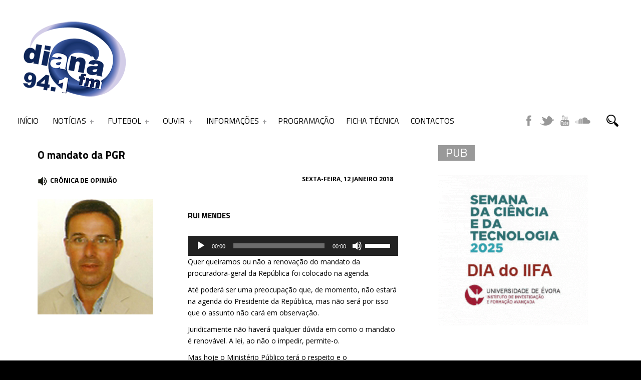

--- FILE ---
content_type: text/html; charset=UTF-8
request_url: https://www.dianafm.com/event/12-de-janeiro-4/
body_size: 26456
content:
﻿<!DOCTYPE html>
<script async src="https://pagead2.googlesyndication.com/pagead/js/adsbygoogle.js?client=ca-pub-1318236876632016"
     crossorigin="anonymous"></script>
<html xmlns="http://www.w3.org/1999/xhtml" lang="pt-PT">

<!-- ### HEAD ####  -->
<head>

<!-- Meta -->
<meta http-equiv="Content-Type" content="text/html; charset=UTF-8" />
<meta name='viewport' content='width=device-width, initial-scale=1, maximum-scale=1, user-scalable=no' />


<!-- Title -->
<title>DianaFM »   O mandato da PGR</title>

<!-- Favicon -->
<link rel="shortcut icon" href="https://www.dianafm.com/wp-content/themes/beaton/favicon.ico" />

<!-- Wordpress functions -->	
<title>O mandato da PGR &#8211; DianaFM</title>
<script>
window.__unic_config_v2 = {"unic_enable_iab":"v2","unic_region":"eu","unic_language":"PT","unic_company":"","unic_logo":"","unic_policy_url":"","unic_type":"popup","unic_enable_gdpr":"yes","unic_enable_ccpa":"no","publisherCountryCode":"DE"};
window.wp_consent_type = 'optin';
</script>
<script data-nowprocket type="text/javascript">
!function(){var i,r,o;i="__tcfapiLocator",r=[],(o=window.frames[i])||(function e(){var t=window.document,a=!!o;if(!a)if(t.body){var n=t.createElement("iframe");n.style.cssText="display:none",n.name=i,t.body.appendChild(n)}else setTimeout(e,50);return!a}(),window.__tcfapi=function(){for(var e,t=[],a=0;a<arguments.length;a++)t[a]=arguments[a];if(!t.length)return r;if("setGdprApplies"===t[0])3<t.length&&2===parseInt(t[1],10)&&"boolean"==typeof t[3]&&(e=t[3],"function"==typeof t[2]&&t[2]("set",!0));else if("ping"===t[0]){var n={gdprApplies:e,cmpLoaded:!1,cmpStatus:"stub"};"function"==typeof t[2]&&t[2](n,!0)}else r.push(t)},window.addEventListener("message",function(n){var i="string"==typeof n.data,e={};try{e=i?JSON.parse(n.data):n.data}catch(e){}var r=e.__tcfapiCall;r&&window.__tcfapi(r.command,r.version,function(e,t){var a={__tcfapiReturn:{returnValue:e,success:t,callId:r.callId}};i&&(a=JSON.stringify(a)),n.source.postMessage(a,"*")},r.parameter)},!1))}();
!function(){var i,n,s;i="__uspapiLocator",n=[],(s=window.frames[i])||(function a(){var e=window.document,n=!!s;if(!s)if(e.body){var t=e.createElement("iframe");t.style.cssText="display:none",t.name=i,e.body.appendChild(t)}else setTimeout(a,50);return!n}(),window.__uspapi=function(){for(var a=[],e=0;e<arguments.length;e++)a[e]=arguments[e];if(!a.length)return n;"ping"===a[0]?"function"==typeof a[2]&&a[2]({cmpLoaded:!1,cmpStatus:"stub"},!0):n.push(a)},window.addEventListener("message",function(t){var i="string"==typeof t.data,a={};try{a=i?JSON.parse(t.data):t.data}catch(a){}var s=a.__uspapiCall;s&&window.__uspapi(s.command,s.version,function(a,e){var n={__uspapiReturn:{returnValue:a,success:e,callId:s.callId}};i&&(n=JSON.stringify(n)),t.source.postMessage(n,"*")},s.parameter)},!1))}();
window.__gpp_addFrame=function(e){if(!window.frames[e])if(document.body){var t=document.createElement("iframe");t.style.cssText="display:none",t.name=e,document.body.appendChild(t)}else window.setTimeout(window.__gpp_addFrame,50,e)},window.__gpp_stub=function(){var e=arguments;if(__gpp.queue=__gpp.queue||[],__gpp.events=__gpp.events||[],!e.length||1==e.length&&"queue"==e[0])return __gpp.queue;if(1==e.length&&"events"==e[0])return __gpp.events;var t=e[0],p=1<e.length?e[1]:null,s=2<e.length?e[2]:null;if("ping"===t)p&&p({gppVersion:"1.1",cmpStatus:"stub",cmpDisplayStatus:"hidden",signalStatus:"not ready",supportedAPIs:["2:tcfeuv2","5:tcfcav1","6:uspv1","7:usnatv1","8:uscav1","9:usvav1","10:uscov1","11:usutv1","12:usctv1"],cmpId:0,sectionList:[],applicableSections:[-1],gppString:"",parsedSections:{}},!0);else if("addEventListener"===t){"lastId"in __gpp||(__gpp.lastId=0),__gpp.lastId++;var n=__gpp.lastId;__gpp.events.push({id:n,callback:p,parameter:s}),p({eventName:"listenerRegistered",listenerId:n,data:!0,pingData:{gppVersion:"1.1",cmpStatus:"stub",cmpDisplayStatus:"hidden",signalStatus:"not ready",supportedAPIs:["2:tcfeuv2","5:tcfcav1","6:uspv1","7:usnatv1","8:uscav1","9:usvav1","10:uscov1","11:usutv1","12:usctv1"],cmpId:0,sectionList:[],applicableSections:[-1],gppString:"",parsedSections:{}}},!0)}else if("removeEventListener"===t){for(var a=!1,i=0;i<__gpp.events.length;i++)if(__gpp.events[i].id==s){__gpp.events.splice(i,1),a=!0;break}p({eventName:"listenerRemoved",listenerId:s,data:a,pingData:{gppVersion:"1.1",cmpStatus:"stub",cmpDisplayStatus:"hidden",signalStatus:"not ready",supportedAPIs:["2:tcfeuv2","5:tcfcav1","6:uspv1","7:usnatv1","8:uscav1","9:usvav1","10:uscov1","11:usutv1","12:usctv1"],cmpId:0,sectionList:[],applicableSections:[-1],gppString:"",parsedSections:{}}},!0)}else"hasSection"===t?p(!1,!0):"getSection"===t||"getField"===t?p(null,!0):__gpp.queue.push([].slice.apply(e))},window.__gpp_msghandler=function(s){var n="string"==typeof s.data;try{var t=n?JSON.parse(s.data):s.data}catch(e){t=null}if("object"==typeof t&&null!==t&&"__gppCall"in t){var a=t.__gppCall;window.__gpp(a.command,function(e,t){var p={__gppReturn:{returnValue:e,success:t,callId:a.callId}};s.source.postMessage(n?JSON.stringify(p):p,"*")},"parameter"in a?a.parameter:null,"version"in a?a.version:"1.1")}},"__gpp"in window&&"function"==typeof window.__gpp||(window.__gpp=window.__gpp_stub,window.addEventListener("message",window.__gpp_msghandler,!1),window.__gpp_addFrame("__gppLocator"));
window.gtag||(window.dataLayer=window.dataLayer||[],window.gtag=function(){window.dataLayer.push(arguments)}),window.gtag("set","developer_id.dZTcxZD",!0),window.gtag("consent","default",{ad_storage:"denied",functionality_storage:"denied",personalization_storage:"denied",analytics_storage:"denied",ad_user_data:"denied",ad_personalization:"denied",security_storage:"granted",wait_for_update:3e3}),window.gtag("set","ads_data_redaction",!0),window.gtag("set","url_passthrough",!1);
</script>
<script data-nowprocket async data-cfasync='false' src='https://cmp.uniconsent.com/v2/85d3bd683e/cmp.js'></script>
<meta name='robots' content='max-image-preview:large' />
<link rel='dns-prefetch' href='//www.googletagmanager.com' />
<link rel='dns-prefetch' href='//fonts.googleapis.com' />
<link rel='dns-prefetch' href='//pagead2.googlesyndication.com' />
<link rel="alternate" title="oEmbed (JSON)" type="application/json+oembed" href="https://www.dianafm.com/wp-json/oembed/1.0/embed?url=https%3A%2F%2Fwww.dianafm.com%2Fevent%2F12-de-janeiro-4%2F" />
<link rel="alternate" title="oEmbed (XML)" type="text/xml+oembed" href="https://www.dianafm.com/wp-json/oembed/1.0/embed?url=https%3A%2F%2Fwww.dianafm.com%2Fevent%2F12-de-janeiro-4%2F&#038;format=xml" />
		<!-- This site uses the Google Analytics by ExactMetrics plugin v8.11.1 - Using Analytics tracking - https://www.exactmetrics.com/ -->
		<!-- Note: ExactMetrics is not currently configured on this site. The site owner needs to authenticate with Google Analytics in the ExactMetrics settings panel. -->
					<!-- No tracking code set -->
				<!-- / Google Analytics by ExactMetrics -->
		<style id='wp-img-auto-sizes-contain-inline-css' type='text/css'>
img:is([sizes=auto i],[sizes^="auto," i]){contain-intrinsic-size:3000px 1500px}
/*# sourceURL=wp-img-auto-sizes-contain-inline-css */
</style>

<style id='wp-emoji-styles-inline-css' type='text/css'>

	img.wp-smiley, img.emoji {
		display: inline !important;
		border: none !important;
		box-shadow: none !important;
		height: 1em !important;
		width: 1em !important;
		margin: 0 0.07em !important;
		vertical-align: -0.1em !important;
		background: none !important;
		padding: 0 !important;
	}
/*# sourceURL=wp-emoji-styles-inline-css */
</style>
<link rel='stylesheet' id='wp-block-library-css' href='https://www.dianafm.com/wp-includes/css/dist/block-library/style.min.css?ver=8af684149a5cee4ee4710675b2d748db' type='text/css' media='all' />
<style id='global-styles-inline-css' type='text/css'>
:root{--wp--preset--aspect-ratio--square: 1;--wp--preset--aspect-ratio--4-3: 4/3;--wp--preset--aspect-ratio--3-4: 3/4;--wp--preset--aspect-ratio--3-2: 3/2;--wp--preset--aspect-ratio--2-3: 2/3;--wp--preset--aspect-ratio--16-9: 16/9;--wp--preset--aspect-ratio--9-16: 9/16;--wp--preset--color--black: #000000;--wp--preset--color--cyan-bluish-gray: #abb8c3;--wp--preset--color--white: #ffffff;--wp--preset--color--pale-pink: #f78da7;--wp--preset--color--vivid-red: #cf2e2e;--wp--preset--color--luminous-vivid-orange: #ff6900;--wp--preset--color--luminous-vivid-amber: #fcb900;--wp--preset--color--light-green-cyan: #7bdcb5;--wp--preset--color--vivid-green-cyan: #00d084;--wp--preset--color--pale-cyan-blue: #8ed1fc;--wp--preset--color--vivid-cyan-blue: #0693e3;--wp--preset--color--vivid-purple: #9b51e0;--wp--preset--gradient--vivid-cyan-blue-to-vivid-purple: linear-gradient(135deg,rgb(6,147,227) 0%,rgb(155,81,224) 100%);--wp--preset--gradient--light-green-cyan-to-vivid-green-cyan: linear-gradient(135deg,rgb(122,220,180) 0%,rgb(0,208,130) 100%);--wp--preset--gradient--luminous-vivid-amber-to-luminous-vivid-orange: linear-gradient(135deg,rgb(252,185,0) 0%,rgb(255,105,0) 100%);--wp--preset--gradient--luminous-vivid-orange-to-vivid-red: linear-gradient(135deg,rgb(255,105,0) 0%,rgb(207,46,46) 100%);--wp--preset--gradient--very-light-gray-to-cyan-bluish-gray: linear-gradient(135deg,rgb(238,238,238) 0%,rgb(169,184,195) 100%);--wp--preset--gradient--cool-to-warm-spectrum: linear-gradient(135deg,rgb(74,234,220) 0%,rgb(151,120,209) 20%,rgb(207,42,186) 40%,rgb(238,44,130) 60%,rgb(251,105,98) 80%,rgb(254,248,76) 100%);--wp--preset--gradient--blush-light-purple: linear-gradient(135deg,rgb(255,206,236) 0%,rgb(152,150,240) 100%);--wp--preset--gradient--blush-bordeaux: linear-gradient(135deg,rgb(254,205,165) 0%,rgb(254,45,45) 50%,rgb(107,0,62) 100%);--wp--preset--gradient--luminous-dusk: linear-gradient(135deg,rgb(255,203,112) 0%,rgb(199,81,192) 50%,rgb(65,88,208) 100%);--wp--preset--gradient--pale-ocean: linear-gradient(135deg,rgb(255,245,203) 0%,rgb(182,227,212) 50%,rgb(51,167,181) 100%);--wp--preset--gradient--electric-grass: linear-gradient(135deg,rgb(202,248,128) 0%,rgb(113,206,126) 100%);--wp--preset--gradient--midnight: linear-gradient(135deg,rgb(2,3,129) 0%,rgb(40,116,252) 100%);--wp--preset--font-size--small: 13px;--wp--preset--font-size--medium: 20px;--wp--preset--font-size--large: 36px;--wp--preset--font-size--x-large: 42px;--wp--preset--spacing--20: 0.44rem;--wp--preset--spacing--30: 0.67rem;--wp--preset--spacing--40: 1rem;--wp--preset--spacing--50: 1.5rem;--wp--preset--spacing--60: 2.25rem;--wp--preset--spacing--70: 3.38rem;--wp--preset--spacing--80: 5.06rem;--wp--preset--shadow--natural: 6px 6px 9px rgba(0, 0, 0, 0.2);--wp--preset--shadow--deep: 12px 12px 50px rgba(0, 0, 0, 0.4);--wp--preset--shadow--sharp: 6px 6px 0px rgba(0, 0, 0, 0.2);--wp--preset--shadow--outlined: 6px 6px 0px -3px rgb(255, 255, 255), 6px 6px rgb(0, 0, 0);--wp--preset--shadow--crisp: 6px 6px 0px rgb(0, 0, 0);}:where(.is-layout-flex){gap: 0.5em;}:where(.is-layout-grid){gap: 0.5em;}body .is-layout-flex{display: flex;}.is-layout-flex{flex-wrap: wrap;align-items: center;}.is-layout-flex > :is(*, div){margin: 0;}body .is-layout-grid{display: grid;}.is-layout-grid > :is(*, div){margin: 0;}:where(.wp-block-columns.is-layout-flex){gap: 2em;}:where(.wp-block-columns.is-layout-grid){gap: 2em;}:where(.wp-block-post-template.is-layout-flex){gap: 1.25em;}:where(.wp-block-post-template.is-layout-grid){gap: 1.25em;}.has-black-color{color: var(--wp--preset--color--black) !important;}.has-cyan-bluish-gray-color{color: var(--wp--preset--color--cyan-bluish-gray) !important;}.has-white-color{color: var(--wp--preset--color--white) !important;}.has-pale-pink-color{color: var(--wp--preset--color--pale-pink) !important;}.has-vivid-red-color{color: var(--wp--preset--color--vivid-red) !important;}.has-luminous-vivid-orange-color{color: var(--wp--preset--color--luminous-vivid-orange) !important;}.has-luminous-vivid-amber-color{color: var(--wp--preset--color--luminous-vivid-amber) !important;}.has-light-green-cyan-color{color: var(--wp--preset--color--light-green-cyan) !important;}.has-vivid-green-cyan-color{color: var(--wp--preset--color--vivid-green-cyan) !important;}.has-pale-cyan-blue-color{color: var(--wp--preset--color--pale-cyan-blue) !important;}.has-vivid-cyan-blue-color{color: var(--wp--preset--color--vivid-cyan-blue) !important;}.has-vivid-purple-color{color: var(--wp--preset--color--vivid-purple) !important;}.has-black-background-color{background-color: var(--wp--preset--color--black) !important;}.has-cyan-bluish-gray-background-color{background-color: var(--wp--preset--color--cyan-bluish-gray) !important;}.has-white-background-color{background-color: var(--wp--preset--color--white) !important;}.has-pale-pink-background-color{background-color: var(--wp--preset--color--pale-pink) !important;}.has-vivid-red-background-color{background-color: var(--wp--preset--color--vivid-red) !important;}.has-luminous-vivid-orange-background-color{background-color: var(--wp--preset--color--luminous-vivid-orange) !important;}.has-luminous-vivid-amber-background-color{background-color: var(--wp--preset--color--luminous-vivid-amber) !important;}.has-light-green-cyan-background-color{background-color: var(--wp--preset--color--light-green-cyan) !important;}.has-vivid-green-cyan-background-color{background-color: var(--wp--preset--color--vivid-green-cyan) !important;}.has-pale-cyan-blue-background-color{background-color: var(--wp--preset--color--pale-cyan-blue) !important;}.has-vivid-cyan-blue-background-color{background-color: var(--wp--preset--color--vivid-cyan-blue) !important;}.has-vivid-purple-background-color{background-color: var(--wp--preset--color--vivid-purple) !important;}.has-black-border-color{border-color: var(--wp--preset--color--black) !important;}.has-cyan-bluish-gray-border-color{border-color: var(--wp--preset--color--cyan-bluish-gray) !important;}.has-white-border-color{border-color: var(--wp--preset--color--white) !important;}.has-pale-pink-border-color{border-color: var(--wp--preset--color--pale-pink) !important;}.has-vivid-red-border-color{border-color: var(--wp--preset--color--vivid-red) !important;}.has-luminous-vivid-orange-border-color{border-color: var(--wp--preset--color--luminous-vivid-orange) !important;}.has-luminous-vivid-amber-border-color{border-color: var(--wp--preset--color--luminous-vivid-amber) !important;}.has-light-green-cyan-border-color{border-color: var(--wp--preset--color--light-green-cyan) !important;}.has-vivid-green-cyan-border-color{border-color: var(--wp--preset--color--vivid-green-cyan) !important;}.has-pale-cyan-blue-border-color{border-color: var(--wp--preset--color--pale-cyan-blue) !important;}.has-vivid-cyan-blue-border-color{border-color: var(--wp--preset--color--vivid-cyan-blue) !important;}.has-vivid-purple-border-color{border-color: var(--wp--preset--color--vivid-purple) !important;}.has-vivid-cyan-blue-to-vivid-purple-gradient-background{background: var(--wp--preset--gradient--vivid-cyan-blue-to-vivid-purple) !important;}.has-light-green-cyan-to-vivid-green-cyan-gradient-background{background: var(--wp--preset--gradient--light-green-cyan-to-vivid-green-cyan) !important;}.has-luminous-vivid-amber-to-luminous-vivid-orange-gradient-background{background: var(--wp--preset--gradient--luminous-vivid-amber-to-luminous-vivid-orange) !important;}.has-luminous-vivid-orange-to-vivid-red-gradient-background{background: var(--wp--preset--gradient--luminous-vivid-orange-to-vivid-red) !important;}.has-very-light-gray-to-cyan-bluish-gray-gradient-background{background: var(--wp--preset--gradient--very-light-gray-to-cyan-bluish-gray) !important;}.has-cool-to-warm-spectrum-gradient-background{background: var(--wp--preset--gradient--cool-to-warm-spectrum) !important;}.has-blush-light-purple-gradient-background{background: var(--wp--preset--gradient--blush-light-purple) !important;}.has-blush-bordeaux-gradient-background{background: var(--wp--preset--gradient--blush-bordeaux) !important;}.has-luminous-dusk-gradient-background{background: var(--wp--preset--gradient--luminous-dusk) !important;}.has-pale-ocean-gradient-background{background: var(--wp--preset--gradient--pale-ocean) !important;}.has-electric-grass-gradient-background{background: var(--wp--preset--gradient--electric-grass) !important;}.has-midnight-gradient-background{background: var(--wp--preset--gradient--midnight) !important;}.has-small-font-size{font-size: var(--wp--preset--font-size--small) !important;}.has-medium-font-size{font-size: var(--wp--preset--font-size--medium) !important;}.has-large-font-size{font-size: var(--wp--preset--font-size--large) !important;}.has-x-large-font-size{font-size: var(--wp--preset--font-size--x-large) !important;}
/*# sourceURL=global-styles-inline-css */
</style>

<style id='classic-theme-styles-inline-css' type='text/css'>
/*! This file is auto-generated */
.wp-block-button__link{color:#fff;background-color:#32373c;border-radius:9999px;box-shadow:none;text-decoration:none;padding:calc(.667em + 2px) calc(1.333em + 2px);font-size:1.125em}.wp-block-file__button{background:#32373c;color:#fff;text-decoration:none}
/*# sourceURL=/wp-includes/css/classic-themes.min.css */
</style>
<link rel='stylesheet' id='dashicons-css' href='https://www.dianafm.com/wp-includes/css/dashicons.min.css?ver=8af684149a5cee4ee4710675b2d748db' type='text/css' media='all' />
<link rel='stylesheet' id='sportspress-general-css' href='//www.dianafm.com/wp-content/plugins/sportspress/assets/css/sportspress.css?ver=2.7.26' type='text/css' media='all' />
<link rel='stylesheet' id='sportspress-icons-css' href='//www.dianafm.com/wp-content/plugins/sportspress/assets/css/icons.css?ver=2.7.26' type='text/css' media='all' />
<link rel='stylesheet' id='sportspress-roboto-css' href='//fonts.googleapis.com/css?family=Roboto%3A400%2C500&#038;subset=cyrillic%2Ccyrillic-ext%2Cgreek%2Cgreek-ext%2Clatin-ext%2Cvietnamese&#038;ver=2.7' type='text/css' media='all' />
<link rel='stylesheet' id='sportspress-style-css' href='//www.dianafm.com/wp-content/plugins/sportspress/assets/css/sportspress-style.css?ver=2.7' type='text/css' media='all' />
<link rel='stylesheet' id='sportspress-style-ltr-css' href='//www.dianafm.com/wp-content/plugins/sportspress/assets/css/sportspress-style-ltr.css?ver=2.7' type='text/css' media='all' />
<link rel='stylesheet' id='hamburger.css-css' href='https://www.dianafm.com/wp-content/plugins/wp-responsive-menu/assets/css/wpr-hamburger.css?ver=3.2.1' type='text/css' media='all' />
<link rel='stylesheet' id='wprmenu.css-css' href='https://www.dianafm.com/wp-content/plugins/wp-responsive-menu/assets/css/wprmenu.css?ver=3.2.1' type='text/css' media='all' />
<style id='wprmenu.css-inline-css' type='text/css'>
@media only screen and ( max-width: 768px ) {html body div.wprm-wrapper {overflow: scroll;}#wprmenu_bar {background-image: url();background-size:;background-repeat: ;}#wprmenu_bar {background-color: #474747;}html body div#mg-wprm-wrap .wpr_submit .icon.icon-search {color: ;}#wprmenu_bar .menu_title,#wprmenu_bar .wprmenu_icon_menu,#wprmenu_bar .menu_title a {color: #F2F2F2;}#wprmenu_bar .menu_title a {font-size: px;font-weight: ;}#mg-wprm-wrap li.menu-item a {font-size: px;text-transform: ;font-weight: ;}#mg-wprm-wrap li.menu-item-has-children ul.sub-menu a {font-size: px;text-transform: ;font-weight: ;}#mg-wprm-wrap li.current-menu-item > a {background: ;}#mg-wprm-wrap li.current-menu-item > a,#mg-wprm-wrap li.current-menu-item span.wprmenu_icon{color:!important;}#mg-wprm-wrap {background-color: #545454;}.cbp-spmenu-push-toright,.cbp-spmenu-push-toright .mm-slideout {left: 80% ;}.cbp-spmenu-push-toleft {left: -80% ;}#mg-wprm-wrap.cbp-spmenu-right,#mg-wprm-wrap.cbp-spmenu-left,#mg-wprm-wrap.cbp-spmenu-right.custom,#mg-wprm-wrap.cbp-spmenu-left.custom,.cbp-spmenu-vertical {width: 80%;max-width: px;}#mg-wprm-wrap ul#wprmenu_menu_ul li.menu-item a,div#mg-wprm-wrap ul li span.wprmenu_icon {color: #CFCFCF;}#mg-wprm-wrap ul#wprmenu_menu_ul li.menu-item:valid ~ a{color: ;}#mg-wprm-wrap ul#wprmenu_menu_ul li.menu-item a:hover {background: ;color: #606060 !important;}div#mg-wprm-wrap ul>li:hover>span.wprmenu_icon {color: #606060 !important;}.wprmenu_bar .hamburger-inner,.wprmenu_bar .hamburger-inner::before,.wprmenu_bar .hamburger-inner::after {background: #FFFFFF;}.wprmenu_bar .hamburger:hover .hamburger-inner,.wprmenu_bar .hamburger:hover .hamburger-inner::before,.wprmenu_bar .hamburger:hover .hamburger-inner::after {background: ;}div.wprmenu_bar div.hamburger{padding-right: 6px !important;}#wprmenu_menu.left {width:80%;left: -80%;right: auto;}#wprmenu_menu.right {width:80%;right: -80%;left: auto;}.wprmenu_bar .hamburger {float: left;}.wprmenu_bar #custom_menu_icon.hamburger {top: px;left: px;float: left !important;background-color: ;}.wpr_custom_menu #custom_menu_icon {display: block;}html { padding-top: 42px !important; }#wprmenu_bar,#mg-wprm-wrap { display: block; }div#wpadminbar { position: fixed; }}
/*# sourceURL=wprmenu.css-inline-css */
</style>
<link rel='stylesheet' id='wpr_icons-css' href='https://www.dianafm.com/wp-content/plugins/wp-responsive-menu/inc/assets/icons/wpr-icons.css?ver=3.2.1' type='text/css' media='all' />
<link rel='stylesheet' id='cmplz-general-css' href='https://www.dianafm.com/wp-content/plugins/complianz-gdpr/assets/css/cookieblocker.min.css?ver=1766085669' type='text/css' media='all' />
<link rel='stylesheet' id='style-css' href='https://www.dianafm.com/wp-content/themes/beaton/style.css?ver=8af684149a5cee4ee4710675b2d748db' type='text/css' media='all' />
<link rel='stylesheet' id='options-css' href='https://www.dianafm.com/wp-content/themes/beaton/css/css_options.php?ver=8af684149a5cee4ee4710675b2d748db' type='text/css' media='all' />
<link rel='stylesheet' id='prettyPhoto-css' href='https://www.dianafm.com/wp-content/themes/beaton/css/prettyPhoto.css?ver=8af684149a5cee4ee4710675b2d748db' type='text/css' media='all' />
<link rel='stylesheet' id='slider-css' href='https://www.dianafm.com/wp-content/themes/beaton/css/slider.css?ver=8af684149a5cee4ee4710675b2d748db' type='text/css' media='all' />
<link rel='stylesheet' id='shortcodes-css' href='https://www.dianafm.com/wp-content/themes/beaton/css/shortcodes.css?ver=8af684149a5cee4ee4710675b2d748db' type='text/css' media='all' />
<link rel='stylesheet' id='royal-css' href='https://www.dianafm.com/wp-content/themes/beaton/css/royal.css?ver=8af684149a5cee4ee4710675b2d748db' type='text/css' media='all' />
<link rel='stylesheet' id='hoverex-css' href='https://www.dianafm.com/wp-content/themes/beaton/css/hoverex.css?ver=8af684149a5cee4ee4710675b2d748db' type='text/css' media='all' />
<link rel='stylesheet' id='player-css' href='https://www.dianafm.com/wp-content/themes/beaton/css/player.css?ver=8af684149a5cee4ee4710675b2d748db' type='text/css' media='all' />
<link rel='stylesheet' id='woocommerce-css' href='https://www.dianafm.com/wp-content/themes/beaton/css/woocommerce.css?ver=8af684149a5cee4ee4710675b2d748db' type='text/css' media='all' />
<link rel='stylesheet' id='fontpri-css' href='https://fonts.googleapis.com/css?family=Open+Sans%3A400%2C700%2C900%2C300&#038;ver=6.9' type='text/css' media='all' />
<link rel='stylesheet' id='fontsec-css' href='https://fonts.googleapis.com/css?family=Titillium+Web%3A400%2C700%2C900%2C300&#038;ver=6.9' type='text/css' media='all' />
<link rel='stylesheet' id='responsive-css' href='https://www.dianafm.com/wp-content/themes/beaton/css/responsive.css?ver=8af684149a5cee4ee4710675b2d748db' type='text/css' media='all' />
<link rel='stylesheet' id='light-css' href='https://www.dianafm.com/wp-content/themes/beaton/css/light.css?ver=8af684149a5cee4ee4710675b2d748db' type='text/css' media='all' />
<link rel='stylesheet' id='tablepress-default-css' href='https://www.dianafm.com/wp-content/plugins/tablepress/css/build/default.css?ver=3.2.6' type='text/css' media='all' />
<style id='tablepress-default-inline-css' type='text/css'>
.tablepress-id-1 .column-1{font-size:17px}.tablepress-id-1 .column-2{font-size:17px}.tablepress-id-10 .column-2{text-align:right}
/*# sourceURL=tablepress-default-inline-css */
</style>
<style type="text/css"> /* SportsPress Frontend CSS */ .sp-event-calendar tbody td a,.sp-event-calendar tbody td a:hover{background: none;}.sp-data-table th,.sp-calendar th,.sp-data-table tfoot,.sp-calendar tfoot,.sp-button,.sp-heading{background:#2b353e !important}.sp-calendar tbody a{color:#2b353e !important}.sp-data-table tbody,.sp-calendar tbody{background: #f4f4f4 !important}.sp-data-table tbody,.sp-calendar tbody{color: #222222 !important}.sp-data-table th,.sp-data-table th a,.sp-data-table tfoot,.sp-data-table tfoot a,.sp-calendar th,.sp-calendar th a,.sp-calendar tfoot,.sp-calendar tfoot a,.sp-button,.sp-heading{color: #ffffff !important}.sp-data-table tbody a,.sp-data-table tbody a:hover,.sp-calendar tbody a:focus{color: #00a69c !important}.sp-highlight,.sp-calendar td#today{background: #ffffff !important}.sp-data-table th,.sp-template-countdown .sp-event-venue,.sp-template-countdown .sp-event-league,.sp-template-gallery .gallery-caption{background:#2b353e !important}.sp-data-table th,.sp-template-countdown .sp-event-venue,.sp-template-countdown .sp-event-league,.sp-template-gallery .gallery-caption{border-color:#111b24 !important}.sp-table-caption,.sp-data-table,.sp-data-table tfoot,.sp-template .sp-view-all-link,.sp-template-gallery .sp-gallery-group-name,.sp-template-gallery .sp-gallery-wrapper,.sp-template-countdown .sp-event-name,.sp-countdown time,.sp-template-details dl,.sp-event-statistics .sp-statistic-bar,.sp-tournament-bracket .sp-team-name,.sp-profile-selector{background:#f4f4f4 !important}.sp-table-caption,.sp-data-table,.sp-data-table td,.sp-template .sp-view-all-link,.sp-template-gallery .sp-gallery-group-name,.sp-template-gallery .sp-gallery-wrapper,.sp-template-countdown .sp-event-name,.sp-countdown time,.sp-countdown span,.sp-template-details dl,.sp-event-statistics .sp-statistic-bar,.sp-tournament-bracket thead th,.sp-tournament-bracket .sp-team-name,.sp-tournament-bracket .sp-event,.sp-profile-selector{border-color:#dadada !important}.sp-tournament-bracket .sp-team .sp-team-name:before{border-left-color:#dadada !important;border-right-color:#dadada !important}.sp-data-table .sp-highlight,.sp-data-table .highlighted td,.sp-template-scoreboard td:hover{background:#eeeeee !important}.sp-template *,.sp-data-table *,.sp-table-caption,.sp-data-table tfoot a:hover,.sp-template .sp-view-all-link a:hover,.sp-template-gallery .sp-gallery-group-name,.sp-template-details dd,.sp-template-event-logos .sp-team-result,.sp-template-event-blocks .sp-event-results,.sp-template-scoreboard a,.sp-template-scoreboard a:hover,.sp-tournament-bracket,.sp-tournament-bracket .sp-event .sp-event-title:hover,.sp-tournament-bracket .sp-event .sp-event-title:hover *{color:#222222 !important}.sp-template .sp-view-all-link a,.sp-countdown span small,.sp-template-event-calendar tfoot a,.sp-template-event-blocks .sp-event-date,.sp-template-details dt,.sp-template-scoreboard .sp-scoreboard-date,.sp-tournament-bracket th,.sp-tournament-bracket .sp-event .sp-event-title,.sp-template-scoreboard .sp-scoreboard-date,.sp-tournament-bracket .sp-event .sp-event-title *{color:rgba(34,34,34,0.5) !important}.sp-data-table th,.sp-template-countdown .sp-event-venue,.sp-template-countdown .sp-event-league,.sp-template-gallery .gallery-item a,.sp-template-gallery .gallery-caption,.sp-template-scoreboard .sp-scoreboard-nav,.sp-tournament-bracket .sp-team-name:hover,.sp-tournament-bracket thead th,.sp-tournament-bracket .sp-heading{color:#ffffff !important}.sp-template a,.sp-data-table a,.sp-tab-menu-item-active a, .sp-tab-menu-item-active a:hover,.sp-template .sp-message{color:#00a69c !important}.sp-template-gallery .gallery-caption strong,.sp-tournament-bracket .sp-team-name:hover,.sp-template-scoreboard .sp-scoreboard-nav,.sp-tournament-bracket .sp-heading{background:#00a69c !important}.sp-tournament-bracket .sp-team-name:hover,.sp-tournament-bracket .sp-heading,.sp-tab-menu-item-active a, .sp-tab-menu-item-active a:hover,.sp-template .sp-message{border-color:#00a69c !important}</style><script type="text/javascript" src="https://www.dianafm.com/wp-includes/js/jquery/jquery.min.js?ver=3.7.1" id="jquery-core-js"></script>
<script type="text/javascript" src="https://www.dianafm.com/wp-includes/js/jquery/jquery-migrate.min.js?ver=3.4.1" id="jquery-migrate-js"></script>
<script type="text/javascript" src="https://www.dianafm.com/wp-content/plugins/useful-banner-manager/scripts.js?ver=8af684149a5cee4ee4710675b2d748db" id="ubm-scripts-js"></script>
<script type="text/javascript" src="https://www.dianafm.com/wp-content/plugins/wp-responsive-menu/assets/js/modernizr.custom.js?ver=3.2.1" id="modernizr-js"></script>
<script type="text/javascript" src="https://www.dianafm.com/wp-content/plugins/wp-responsive-menu/assets/js/touchSwipe.js?ver=3.2.1" id="touchSwipe-js"></script>
<script type="text/javascript" id="wprmenu.js-js-extra">
/* <![CDATA[ */
var wprmenu = {"zooming":"yes","from_width":"768","push_width":"","menu_width":"80","parent_click":"","swipe":"no","enable_overlay":"","wprmenuDemoId":""};
//# sourceURL=wprmenu.js-js-extra
/* ]]> */
</script>
<script type="text/javascript" src="https://www.dianafm.com/wp-content/plugins/wp-responsive-menu/assets/js/wprmenu.js?ver=3.2.1" id="wprmenu.js-js"></script>
<script type="text/javascript" src="https://www.dianafm.com/wp-content/themes/beaton/js/soundmanager2.js?ver=8af684149a5cee4ee4710675b2d748db" id="soundmanager2-js"></script>

<!-- Google tag (gtag.js) snippet added by Site Kit -->
<!-- Google Analytics snippet added by Site Kit -->
<script type="text/javascript" src="https://www.googletagmanager.com/gtag/js?id=G-4V0EW4LE4X" id="google_gtagjs-js" async></script>
<script type="text/javascript" id="google_gtagjs-js-after">
/* <![CDATA[ */
window.dataLayer = window.dataLayer || [];function gtag(){dataLayer.push(arguments);}
gtag("set","linker",{"domains":["www.dianafm.com"]});
gtag("js", new Date());
gtag("set", "developer_id.dZTNiMT", true);
gtag("config", "G-4V0EW4LE4X");
//# sourceURL=google_gtagjs-js-after
/* ]]> */
</script>
<link rel="https://api.w.org/" href="https://www.dianafm.com/wp-json/" /><link rel="EditURI" type="application/rsd+xml" title="RSD" href="https://www.dianafm.com/xmlrpc.php?rsd" />
<link rel="canonical" href="https://www.dianafm.com/event/12-de-janeiro-4/" />

<!-- This site is using AdRotate v5.17.1 to display their advertisements - https://ajdg.solutions/ -->
<!-- AdRotate CSS -->
<style type="text/css" media="screen">
	.g { margin:0px; padding:0px; overflow:hidden; line-height:1; zoom:1; }
	.g img { height:auto; }
	.g-col { position:relative; float:left; }
	.g-col:first-child { margin-left: 0; }
	.g-col:last-child { margin-right: 0; }
	.g-1 {  margin: 0 auto; }
	.g-5 { min-width:0px; max-width:720px; margin: 0 auto; }
	.b-5 { margin:0px; }
	@media only screen and (max-width: 480px) {
		.g-col, .g-dyn, .g-single { width:100%; margin-left:0; margin-right:0; }
	}
</style>
<!-- /AdRotate CSS -->

<link type="text/css" rel="stylesheet" href="https://www.dianafm.com/wp-content/plugins/category-specific-rss-feed-menu/wp_cat_rss_style.css" />
<meta name="generator" content="Site Kit by Google 1.170.0" />
<!-- Google AdSense meta tags added by Site Kit -->
<meta name="google-adsense-platform-account" content="ca-host-pub-2644536267352236">
<meta name="google-adsense-platform-domain" content="sitekit.withgoogle.com">
<!-- End Google AdSense meta tags added by Site Kit -->
      <meta name="onesignal" content="wordpress-plugin"/>
            <script>

      window.OneSignalDeferred = window.OneSignalDeferred || [];

      OneSignalDeferred.push(function(OneSignal) {
        var oneSignal_options = {};
        window._oneSignalInitOptions = oneSignal_options;

        oneSignal_options['serviceWorkerParam'] = { scope: '/' };
oneSignal_options['serviceWorkerPath'] = 'OneSignalSDKWorker.js.php';

        OneSignal.Notifications.setDefaultUrl("https://www.dianafm.com");

        oneSignal_options['wordpress'] = true;
oneSignal_options['appId'] = 'e9b6119e-3cfc-4d84-8b05-434de2656612';
oneSignal_options['allowLocalhostAsSecureOrigin'] = true;
oneSignal_options['httpPermissionRequest'] = { };
oneSignal_options['httpPermissionRequest']['enable'] = true;
oneSignal_options['welcomeNotification'] = { };
oneSignal_options['welcomeNotification']['title'] = "";
oneSignal_options['welcomeNotification']['message'] = "Obrigado por subcrever as notificações da DianaFm";
oneSignal_options['path'] = "https://www.dianafm.com/wp-content/plugins/onesignal-free-web-push-notifications/sdk_files/";
oneSignal_options['safari_web_id'] = "web.onesignal.auto.47d572d6-ef9d-4d9d-8962-815db43f4beb";
oneSignal_options['promptOptions'] = { };
oneSignal_options['promptOptions']['actionMessage'] = "convida a receber as suas notificações:";
oneSignal_options['promptOptions']['exampleNotificationTitleDesktop'] = "Exemplo de notificação";
oneSignal_options['promptOptions']['exampleNotificationMessageDesktop'] = "As notificações aparecerão no seu desktop";
oneSignal_options['promptOptions']['exampleNotificationTitleMobile'] = "Exemplo de notificação";
oneSignal_options['promptOptions']['exampleNotificationMessageMobile'] = "As notificações aparecerão no seu dispositivo";
oneSignal_options['promptOptions']['exampleNotificationCaption'] = "(por cancelar quando desejar)";
oneSignal_options['promptOptions']['acceptButtonText'] = "CONTINUAR";
oneSignal_options['promptOptions']['cancelButtonText'] = "Não, obrigado";
oneSignal_options['promptOptions']['siteName'] = "https://www.dianafm.com";
oneSignal_options['promptOptions']['autoAcceptTitle'] = "Clique para autorizar";
oneSignal_options['notifyButton'] = { };
oneSignal_options['notifyButton']['enable'] = true;
oneSignal_options['notifyButton']['position'] = 'bottom-right';
oneSignal_options['notifyButton']['theme'] = 'default';
oneSignal_options['notifyButton']['size'] = 'medium';
oneSignal_options['notifyButton']['showCredit'] = true;
oneSignal_options['notifyButton']['text'] = {};
oneSignal_options['notifyButton']['text']['tip.state.unsubscribed'] = 'Subscreva as notificações DianaFm!';
oneSignal_options['notifyButton']['text']['tip.state.subscribed'] = 'Já subscreveu as notificações DianaFm';
oneSignal_options['notifyButton']['text']['tip.state.blocked'] = 'Bloqueou as notificações';
oneSignal_options['notifyButton']['text']['message.action.subscribed'] = 'Obrigado por subscrever as notificações DianaFm!';
oneSignal_options['notifyButton']['text']['message.action.resubscribed'] = 'Já é subscrietor das notificações';
oneSignal_options['notifyButton']['text']['message.action.unsubscribed'] = 'Não irá receber notificações DianaFm novamente';
oneSignal_options['notifyButton']['text']['dialog.main.title'] = 'Notificações DianaFm';
oneSignal_options['notifyButton']['text']['dialog.main.button.subscribe'] = 'Subscrever';
oneSignal_options['notifyButton']['text']['dialog.main.button.unsubscribe'] = 'Cancelar';
oneSignal_options['notifyButton']['text']['dialog.blocked.title'] = 'Desbloquer notificações';
oneSignal_options['notifyButton']['text']['dialog.blocked.message'] = 'Siga estas instruções para desbloquear as notificações';
              OneSignal.init(window._oneSignalInitOptions);
              OneSignal.Slidedown.promptPush()      });

      function documentInitOneSignal() {
        var oneSignal_elements = document.getElementsByClassName("OneSignal-prompt");

        var oneSignalLinkClickHandler = function(event) { OneSignal.Notifications.requestPermission(); event.preventDefault(); };        for(var i = 0; i < oneSignal_elements.length; i++)
          oneSignal_elements[i].addEventListener('click', oneSignalLinkClickHandler, false);
      }

      if (document.readyState === 'complete') {
           documentInitOneSignal();
      }
      else {
           window.addEventListener("load", function(event){
               documentInitOneSignal();
          });
      }
    </script>

<!-- Google AdSense snippet added by Site Kit -->
<script type="text/javascript" async="async" src="https://pagead2.googlesyndication.com/pagead/js/adsbygoogle.js?client=ca-pub-1318236876632016&amp;host=ca-host-pub-2644536267352236" crossorigin="anonymous"></script>

<!-- End Google AdSense snippet added by Site Kit -->
<link rel="icon" href="https://www.dianafm.com/wp-content/uploads/2016/12/cropped-logo_icon-32x32.png" sizes="32x32" />
<link rel="icon" href="https://www.dianafm.com/wp-content/uploads/2016/12/cropped-logo_icon-192x192.png" sizes="192x192" />
<link rel="apple-touch-icon" href="https://www.dianafm.com/wp-content/uploads/2016/12/cropped-logo_icon-180x180.png" />
<meta name="msapplication-TileImage" content="https://www.dianafm.com/wp-content/uploads/2016/12/cropped-logo_icon-270x270.png" />

<!-- Global site tag (gtag.js) - Google Analytics -->
<script async src="https://www.googletagmanager.com/gtag/js?id=G-4V0EW4LE4X"></script>
<script>
  window.dataLayer = window.dataLayer || [];
  function gtag(){dataLayer.push(arguments);}
  gtag('js', new Date());

  gtag('config', 'G-4V0EW4LE4X');
</script>
<meta name="msvalidate.01" content="E3220BA6CD2BF174AAE5E69EF1F49DDF" />
<link rel='stylesheet' id='mediaelement-css' href='https://www.dianafm.com/wp-includes/js/mediaelement/mediaelementplayer-legacy.min.css?ver=4.2.17' type='text/css' media='all' />
<link rel='stylesheet' id='wp-mediaelement-css' href='https://www.dianafm.com/wp-includes/js/mediaelement/wp-mediaelement.min.css?ver=8af684149a5cee4ee4710675b2d748db' type='text/css' media='all' />
</head>

<!-- ### BODY #### -->
<body data-rsssl=1 class="wp-singular event-template-default single single-event postid-13369 wp-theme-beaton"> 


<script src="https://js.sapo.pt/Projects/CPU/latest/lazypub.min.js" id="SAPO-CPU" data-dfp-id="22966313133" data-schain="1038" type="text/javascript"></script>

<div data-pub="appNexus" data-pub-siteid="BOOST_DianaFM" data-pub-pageid="WEB" data-pub-formatid="Richmedia" data-pub-target="" ></div>

<!-- Header -->
<div id="header">
	<div class="header-row fixed">	
	
		<div id="logo">
			<a href="https://www.dianafm.com"><img src="https://www.dianafm.com/wp-content/uploads/2016/03/diana_logo.png" alt="logo" /></a>
		</div><!-- end #logo -->


<!-- Error, Advert is not available at this time due to schedule/geolocation restrictions! -->	  
	</div><!-- end .header-row fixed -->
	
	<div id="menu">
	<div class="menu-row">
			
<div id="wizemenu" class="menu-menu-container"><ul class="megamenu"><li id="menu-item-7813" class="menu-item menu-item-type-post_type menu-item-object-page menu-item-home"><a href="https://www.dianafm.com/">Início</a></li>
<li id="menu-item-7825" class="menu-item menu-item-type-custom menu-item-object-custom menu-item-has-children has-sub"><a href="https://dianafm.com/?cat=55">Notícias</a>
<ul>
	<li id="menu-item-7826" class="menu-item menu-item-type-taxonomy menu-item-object-category"><a href="https://www.dianafm.com/category/noticias/alentejo/">Alentejo</a></li>
	<li id="menu-item-7827" class="menu-item menu-item-type-taxonomy menu-item-object-category"><a href="https://www.dianafm.com/category/noticias/nacional/">Nacional</a></li>
	<li id="menu-item-7828" class="menu-item menu-item-type-taxonomy menu-item-object-category"><a href="https://www.dianafm.com/category/noticias/internacional/">Internacional</a></li>
	<li id="menu-item-7857" class="menu-item menu-item-type-taxonomy menu-item-object-category"><a href="https://www.dianafm.com/category/noticias/desporto/">Desporto</a></li>
	<li id="menu-item-90240" class="menu-item menu-item-type-post_type menu-item-object-page menu-item-has-children has-sub"><a href="https://www.dianafm.com/programa/autarquicas-2025/">Autárquicas 2025</a>
	<ul>
		<li id="menu-item-91392" class="menu-item menu-item-type-post_type menu-item-object-page"><a href="https://www.dianafm.com/candidatosdodistritodeevora/">Distrito de Évora</a></li>
		<li id="menu-item-92126" class="menu-item menu-item-type-post_type menu-item-object-page"><a href="https://www.dianafm.com/autarquicasresultados/">Resultados</a></li>
	</ul>
</li>
</ul>
</li>
<li id="menu-item-7829" class="menu-item menu-item-type-custom menu-item-object-custom menu-item-has-children has-sub"><a>Futebol</a>
<ul>
	<li id="menu-item-88786" class="menu-item menu-item-type-post_type menu-item-object-page"><a href="https://www.dianafm.com/fpf-liga-3/">FPF Liga 3</a></li>
	<li id="menu-item-23668" class="menu-item menu-item-type-post_type menu-item-object-page"><a href="https://www.dianafm.com/fpf-campeonato-de-portugal/">FPF Campeonato de Portugal</a></li>
	<li id="menu-item-17221" class="menu-item menu-item-type-post_type menu-item-object-page"><a href="https://www.dianafm.com/taca-de-portugal/">Taça de Portugal</a></li>
	<li id="menu-item-7831" class="menu-item menu-item-type-post_type menu-item-object-page"><a href="https://www.dianafm.com/afe-divisao-de-honra/">Liga Elite</a></li>
	<li id="menu-item-69476" class="menu-item menu-item-type-post_type menu-item-object-page"><a href="https://www.dianafm.com/liga-afe-grupos/">Liga AFE – Grupos</a></li>
	<li id="menu-item-17674" class="menu-item menu-item-type-post_type menu-item-object-page"><a href="https://www.dianafm.com/taca-dinis-vital-2/">Taça Dinis Vital</a></li>
	<li id="menu-item-47621" class="menu-item menu-item-type-post_type menu-item-object-page"><a href="https://www.dianafm.com/taca-dos-campeoes/">Taça dos Campeões</a></li>
</ul>
</li>
<li id="menu-item-7833" class="menu-item menu-item-type-custom menu-item-object-custom menu-item-has-children has-sub"><a>Ouvir</a>
<ul>
	<li id="menu-item-7814" class="menu-item menu-item-type-post_type menu-item-object-page menu-item-has-children has-sub"><a href="https://www.dianafm.com/programa/">Programas</a>
	<ul>
		<li id="menu-item-86518" class="menu-item menu-item-type-post_type menu-item-object-page"><a href="https://www.dianafm.com/programa/a-nossa-terra/">A Nossa Terra</a></li>
		<li id="menu-item-25359" class="menu-item menu-item-type-post_type menu-item-object-page"><a href="https://www.dianafm.com/programa/a-torto-e-a-direito/">A Torto e a Direito</a></li>
		<li id="menu-item-7815" class="menu-item menu-item-type-post_type menu-item-object-page"><a href="https://www.dianafm.com/programa/alentejo-em-analise/">Alentejo em análise</a></li>
		<li id="menu-item-55267" class="menu-item menu-item-type-post_type menu-item-object-page"><a href="https://www.dianafm.com/programa/artes-a-rua/">Artes à Rua</a></li>
		<li id="menu-item-36583" class="menu-item menu-item-type-post_type menu-item-object-page"><a href="https://www.dianafm.com/programa/alentejo-green-business-inovation/">Alentejo Green Business Inovation</a></li>
		<li id="menu-item-7816" class="menu-item menu-item-type-post_type menu-item-object-page"><a href="https://www.dianafm.com/programa/barometro-regional/">Barómetro Regional</a></li>
		<li id="menu-item-7935" class="menu-item menu-item-type-post_type menu-item-object-page"><a href="https://www.dianafm.com/programa/cidehus/">Cidehus</a></li>
		<li id="menu-item-80244" class="menu-item menu-item-type-post_type menu-item-object-page"><a href="https://www.dianafm.com/conversa-franca/">Conversa Franca</a></li>
		<li id="menu-item-88018" class="menu-item menu-item-type-post_type menu-item-object-page"><a href="https://www.dianafm.com/conversas-que-nos-mudam/">Conversas que nos Mudam</a></li>
		<li id="menu-item-31107" class="menu-item menu-item-type-post_type menu-item-object-page"><a href="https://www.dianafm.com/programa/dia-da-cidade/">Dia da Cidade</a></li>
		<li id="menu-item-29855" class="menu-item menu-item-type-post_type menu-item-object-page"><a href="https://www.dianafm.com/programa/emissoes-25-de-abril/">Emissões 25 de Abril</a></li>
		<li id="menu-item-29189" class="menu-item menu-item-type-post_type menu-item-object-page"><a href="https://www.dianafm.com/programa/em-casa-com-saude/">Em Casa com Saúde</a></li>
		<li id="menu-item-86517" class="menu-item menu-item-type-post_type menu-item-object-page"><a href="https://www.dianafm.com/programa/e-novidade/">É Novidade</a></li>
		<li id="menu-item-71021" class="menu-item menu-item-type-post_type menu-item-object-page"><a href="https://www.dianafm.com/programa/evora-patrimonio-mundial-unesco/">Évora Património Mundial Unesco</a></li>
		<li id="menu-item-43198" class="menu-item menu-item-type-post_type menu-item-object-page"><a href="https://www.dianafm.com/noites-dianafm/festival-imaterial/">Festival Imaterial</a></li>
		<li id="menu-item-7818" class="menu-item menu-item-type-post_type menu-item-object-page"><a href="https://www.dianafm.com/programa/falando-com/">Falando com…</a></li>
		<li id="menu-item-30982" class="menu-item menu-item-type-post_type menu-item-object-page"><a href="https://www.dianafm.com/programa/materia/">MATÉRIA</a></li>
		<li id="menu-item-28552" class="menu-item menu-item-type-post_type menu-item-object-page"><a href="https://www.dianafm.com/programa/mare-convida/">MARÉ Convida</a></li>
		<li id="menu-item-63250" class="menu-item menu-item-type-post_type menu-item-object-page"><a href="https://www.dianafm.com/programa/momento-agro/">Momento Agro</a></li>
		<li id="menu-item-75002" class="menu-item menu-item-type-post_type menu-item-object-page"><a href="https://www.dianafm.com/programa/opendays-uevora/">OpenDays UÉvora</a></li>
		<li id="menu-item-7821" class="menu-item menu-item-type-post_type menu-item-object-page"><a href="https://www.dianafm.com/programa/praca-do-municipio/">Praça do Município</a></li>
		<li id="menu-item-7820" class="menu-item menu-item-type-post_type menu-item-object-page"><a href="https://www.dianafm.com/programa/praca-da-republica/">Praça da República</a></li>
		<li id="menu-item-29619" class="menu-item menu-item-type-post_type menu-item-object-page"><a href="https://www.dianafm.com/programa/radio-ciencia/">Rádio Ciência</a></li>
		<li id="menu-item-7822" class="menu-item menu-item-type-post_type menu-item-object-page"><a href="https://www.dianafm.com/programa/radio-ole/">Rádio Olé</a></li>
		<li id="menu-item-7824" class="menu-item menu-item-type-post_type menu-item-object-page"><a href="https://www.dianafm.com/programa/revista-desportiva/">Revista Desportiva</a></li>
		<li id="menu-item-7823" class="menu-item menu-item-type-post_type menu-item-object-page"><a href="https://www.dianafm.com/programa/revista-da-semana/">Revista da Semana</a></li>
		<li id="menu-item-82008" class="menu-item menu-item-type-post_type menu-item-object-page"><a href="https://www.dianafm.com/programa/saude-em-dia/">Saúde em Dia</a></li>
		<li id="menu-item-58288" class="menu-item menu-item-type-post_type menu-item-object-page"><a href="https://www.dianafm.com/programa/sim-nao-ou-talvez/">Sim, Não ou Talvez</a></li>
		<li id="menu-item-95789" class="menu-item menu-item-type-post_type menu-item-object-page"><a href="https://www.dianafm.com/programa/rede-global/">Rede Global</a></li>
	</ul>
</li>
	<li id="menu-item-7834" class="menu-item menu-item-type-post_type menu-item-object-page menu-item-has-children has-sub"><a href="https://www.dianafm.com/cronica-com-musica/">Crónicas com Música</a>
	<ul>
		<li id="menu-item-7836" class="menu-item menu-item-type-post_type menu-item-object-page"><a href="https://www.dianafm.com/cronica-com-musica/carlos-borges-ferreira/">Carlos B. Ferreira</a></li>
		<li id="menu-item-80238" class="menu-item menu-item-type-post_type menu-item-object-page"><a href="https://www.dianafm.com/cronica-com-musica/carlos-menezes/">Carlos Menezes</a></li>
		<li id="menu-item-7835" class="menu-item menu-item-type-post_type menu-item-object-page"><a href="https://www.dianafm.com/cronica-com-musica/antonio-gavela/">António Gavela</a></li>
		<li id="menu-item-7839" class="menu-item menu-item-type-post_type menu-item-object-page"><a href="https://www.dianafm.com/cronica-com-musica/vasco-pascoal/">Vasco Pascoal</a></li>
		<li id="menu-item-17538" class="menu-item menu-item-type-post_type menu-item-object-page"><a href="https://www.dianafm.com/cronica-com-musica/cristina-miguel/">Cristina Miguel</a></li>
		<li id="menu-item-17539" class="menu-item menu-item-type-post_type menu-item-object-page menu-item-has-children has-sub"><a href="https://www.dianafm.com/cronica-com-musica/christopher-bochmann/">Outros Cronistas</a>
		<ul>
			<li id="menu-item-7838" class="menu-item menu-item-type-post_type menu-item-object-page"><a href="https://www.dianafm.com/cronica-com-musica/joao-paulo-pombo/">João Paulo Pombo</a></li>
		</ul>
</li>
	</ul>
</li>
	<li id="menu-item-7840" class="menu-item menu-item-type-post_type menu-item-object-page menu-item-has-children has-sub"><a href="https://www.dianafm.com/cronica-de-opiniao/">Crónicas de Opinião</a>
	<ul>
		<li id="menu-item-74004" class="menu-item menu-item-type-post_type menu-item-object-page"><a href="https://www.dianafm.com/cronica-de-opiniao/andre-miguel-antonio/">André Miguel António</a></li>
		<li id="menu-item-58514" class="menu-item menu-item-type-post_type menu-item-object-page"><a href="https://www.dianafm.com/cronica-de-opiniao/outros-cronistas/bruno-martins/">Bruno Martins</a></li>
		<li id="menu-item-74687" class="menu-item menu-item-type-post_type menu-item-object-page"><a href="https://www.dianafm.com/cronica-de-opiniao/ananias-quintano/">Ananias Quintano</a></li>
		<li id="menu-item-82005" class="menu-item menu-item-type-post_type menu-item-object-page"><a href="https://www.dianafm.com/programa/rodrigo-mendonca/">Rodrigo Mendonça</a></li>
		<li id="menu-item-7843" class="menu-item menu-item-type-post_type menu-item-object-page"><a href="https://www.dianafm.com/cronica-de-opiniao/jose-policarpo-2/">José Policarpo</a></li>
		<li id="menu-item-57709" class="menu-item menu-item-type-post_type menu-item-object-page"><a href="https://www.dianafm.com/cronica-de-opiniao/paula-pita/">Paula Pita</a></li>
		<li id="menu-item-57707" class="menu-item menu-item-type-post_type menu-item-object-page"><a href="https://www.dianafm.com/cronica-de-opiniao/alexandra-moreira/">Alexandra Moreira</a></li>
		<li id="menu-item-62066" class="menu-item menu-item-type-post_type menu-item-object-page"><a href="https://www.dianafm.com/cronica-de-opiniao/nuno-do-o/">Nuno do Ó</a></li>
		<li id="menu-item-74410" class="menu-item menu-item-type-post_type menu-item-object-page"><a href="https://www.dianafm.com/cronica-de-opiniao/carlos-andre/">Carlos André</a></li>
		<li id="menu-item-7844" class="menu-item menu-item-type-post_type menu-item-object-page"><a href="https://www.dianafm.com/cronica-de-opiniao/rui-mendes/">Rui Mendes</a></li>
		<li id="menu-item-94082" class="menu-item menu-item-type-post_type menu-item-object-page"><a href="https://www.dianafm.com/cronica-de-opiniao/pedro-ferreira/">Pedro Ferreira</a></li>
	</ul>
</li>
	<li id="menu-item-15454" class="menu-item menu-item-type-post_type menu-item-object-page"><a href="https://www.dianafm.com/na-estrada-em-seguranca/">Na Estrada em Segurança</a></li>
	<li id="menu-item-93080" class="menu-item menu-item-type-post_type menu-item-object-page"><a href="https://www.dianafm.com/programa/money-money-money/">Money, Money, Money</a></li>
	<li id="menu-item-7847" class="menu-item menu-item-type-post_type menu-item-object-page menu-item-has-children has-sub"><a href="https://www.dianafm.com/noites-dianafm/">Noites DianaFM</a>
	<ul>
		<li id="menu-item-7848" class="menu-item menu-item-type-post_type menu-item-object-page"><a href="https://www.dianafm.com/noites-dianafm/a-esquina-do-som/">À esquina do som</a></li>
		<li id="menu-item-14485" class="menu-item menu-item-type-post_type menu-item-object-page"><a href="https://www.dianafm.com/noites-dianafm/flashback/">Flashback</a></li>
		<li id="menu-item-7851" class="menu-item menu-item-type-post_type menu-item-object-page"><a href="https://www.dianafm.com/noites-dianafm/tradisom/">Tradisom</a></li>
		<li id="menu-item-17580" class="menu-item menu-item-type-post_type menu-item-object-page"><a href="https://www.dianafm.com/noites-dianafm/a-lua-a-espreita/">A Lua à Espreita</a></li>
		<li id="menu-item-24447" class="menu-item menu-item-type-post_type menu-item-object-page"><a href="https://www.dianafm.com/noites-dianafm/sons-errantes/">Sons Errantes</a></li>
		<li id="menu-item-7849" class="menu-item menu-item-type-post_type menu-item-object-page"><a href="https://www.dianafm.com/noites-dianafm/encontros-fatais/">Encontros Fatais</a></li>
		<li id="menu-item-17581" class="menu-item menu-item-type-post_type menu-item-object-page"><a href="https://www.dianafm.com/noites-dianafm/o-sitio-do-fado/">O Sítio do Fado</a></li>
		<li id="menu-item-7850" class="menu-item menu-item-type-post_type menu-item-object-page"><a href="https://www.dianafm.com/noites-dianafm/pomborock/">PomboRock</a></li>
		<li id="menu-item-93645" class="menu-item menu-item-type-post_type menu-item-object-page"><a href="https://www.dianafm.com/noites-dianafm/raizes/">Raízes</a></li>
	</ul>
</li>
	<li id="menu-item-11631" class="menu-item menu-item-type-post_type menu-item-object-page menu-item-has-children has-sub"><a href="https://www.dianafm.com/cronica-de-opiniao/outros-cronistas/">Outros Cronistas</a>
	<ul>
		<li id="menu-item-50827" class="menu-item menu-item-type-post_type menu-item-object-page"><a href="https://www.dianafm.com/cronica-de-opiniao/outros-cronistas/bruno-martins/">Bruno Martins</a></li>
		<li id="menu-item-71923" class="menu-item menu-item-type-post_type menu-item-object-page"><a href="https://www.dianafm.com/cronica-de-opiniao/capoulas-santos/">Capoulas Santos</a></li>
		<li id="menu-item-68298" class="menu-item menu-item-type-post_type menu-item-object-page"><a href="https://www.dianafm.com/cronica-de-opiniao/carlos-magalhaes/">Carlos Magalhães</a></li>
		<li id="menu-item-7845" class="menu-item menu-item-type-post_type menu-item-object-page"><a href="https://www.dianafm.com/cronica-de-opiniao/claudia-sousa-pereira/">Cláudia Sousa Pereira</a></li>
		<li id="menu-item-57706" class="menu-item menu-item-type-post_type menu-item-object-page"><a href="https://www.dianafm.com/cronica-de-opiniao/caldeirinha-roma/">Caldeirinha Roma</a></li>
		<li id="menu-item-50828" class="menu-item menu-item-type-post_type menu-item-object-page"><a href="https://www.dianafm.com/cronica-de-opiniao/outros-cronistas/eduardo-luciano/">Eduardo Luciano</a></li>
		<li id="menu-item-74709" class="menu-item menu-item-type-post_type menu-item-object-page"><a href="https://www.dianafm.com/cronica-de-opiniao/joao-leal-da-costa/">João Leal da Costa</a></li>
		<li id="menu-item-7842" class="menu-item menu-item-type-post_type menu-item-object-page"><a href="https://www.dianafm.com/cronica-de-opiniao/eduardo-luciano-2/">João Simas</a></li>
		<li id="menu-item-11618" class="menu-item menu-item-type-post_type menu-item-object-page"><a href="https://www.dianafm.com/cronica-de-opiniao/maria-helena-figueiredo/">Maria Helena Figueiredo</a></li>
		<li id="menu-item-57710" class="menu-item menu-item-type-post_type menu-item-object-page"><a href="https://www.dianafm.com/cronica-de-opiniao/manuel-carvalho/">Manuel Carvalho</a></li>
		<li id="menu-item-7846" class="menu-item menu-item-type-post_type menu-item-object-page"><a href="https://www.dianafm.com/nota-a-la-minuta/">Nota à la minuta</a></li>
		<li id="menu-item-57708" class="menu-item menu-item-type-post_type menu-item-object-page"><a href="https://www.dianafm.com/cronica-de-opiniao/gloria-franco/">Glória Franco</a></li>
		<li id="menu-item-56953" class="menu-item menu-item-type-post_type menu-item-object-page"><a href="https://www.dianafm.com/cronica-de-opiniao/sara-fernandes/">Sara Fernandes</a></li>
	</ul>
</li>
	<li id="menu-item-7852" class="menu-item menu-item-type-custom menu-item-object-custom"><a target="_blank" href="http://www.radios.pt/?page_id=819&#038;id=708%20">Ouvir DianaFM</a></li>
</ul>
</li>
<li id="menu-item-37172" class="menu-item menu-item-type-post_type menu-item-object-page menu-item-has-children has-sub"><a href="https://www.dianafm.com/informacoes/">Informações</a>
<ul>
	<li id="menu-item-37173" class="menu-item menu-item-type-post_type menu-item-object-page"><a href="https://www.dianafm.com/informacoes/entretenimento/">Entretenimento</a></li>
</ul>
</li>
<li id="menu-item-7856" class="menu-item menu-item-type-post_type menu-item-object-page"><a href="https://www.dianafm.com/programacao/">Programação</a></li>
<li id="menu-item-7855" class="menu-item menu-item-type-post_type menu-item-object-page"><a href="https://www.dianafm.com/about/">Ficha Técnica</a></li>
<li id="menu-item-7854" class="menu-item menu-item-type-post_type menu-item-object-page"><a href="https://www.dianafm.com/contact/">Contactos</a></li>
</ul></div>		
		<div class="menu-search">
			<form id="searchforms" method="get">
				<input id="submit" value="" type="submit">
				<label for="submit" class="submit"></label>
				<a href="javascript: void(0)" class="iconsearh"></a>
				<input type="search" name="s" id="search" placeholder="PESQUISAR...">
			</form>
        </div><!-- end .menu-search -->
<div class="menu-social">
	<a href="https://www.facebook.com/rdianafm/" target="_blank" class="header-facebook"></a>
	<a href="https://twitter.com/radiodianafm" target="_blank" class="header-twitter"></a>
	<a href="https://www.youtube.com/channel/UCv5ADeNDhOsFk_iVS7bjzbw" target="_blank" class="header-youtube"></a>
	<a href="https://soundcloud.com/rdianafm" target="_blank" class="header-soundcloud"></a>
</div><!-- end .footer-ls -->	
	</div><!-- end .menu-row -->
	</div><!-- end #menu -->

	



</div><!-- end #header -->


<!-- ContBack -->
<div id="contback">	
	<div id="wrap" class="fixed">
	<div id="sng-left">
		<div id="sng" class="fixed">
			<div class="mixsng-title">
			 	<h1>O mandato da PGR</h1>
			</div><!-- end .mixsng-title -->

			<div class="mediasng-info">
				<div class="mediasng-venue">Crónica de Opinião</div>
		      <div class="mediasng-bn"> <h5>Sexta-feira, 12 Janeiro 2018</h5>			
				</div><!-- end .mediasng-bn -->

			</div><!-- end .mediasng-info -->
			<div class="evsng-cd">
				<div class="evsng-cover">
					<img src="https://www.dianafm.com/wp-content/uploads/2016/09/Rui-Mendes_1.jpg" alt="O mandato da PGR" />
				</div><!-- end .evsng-cover -->
			</div><!-- end .evsng-cd -->
			<div class="evsng-cont">
				<div class="evsng-info">
					<ul class="evsng-meta2">
						<li>Rui Mendes</li>
					</ul><!-- end ul.evsng-meta2 -->
					<div class="evsng-bn">
					</div><!-- end .evsng-bn -->
				</div><!-- end .evsng-info --><audio class="wp-audio-shortcode" id="audio-13369-1" preload="none" style="width: 100%;" controls="controls"><source type="audio/mpeg" src="https://www.dianafm.com/wp-content/uploads/2018/01/RM2018-01-12.mp3?_=1" /><a href="https://www.dianafm.com/wp-content/uploads/2018/01/RM2018-01-12.mp3">https://www.dianafm.com/wp-content/uploads/2018/01/RM2018-01-12.mp3</a></audio>
<p>Quer queiramos ou não a renovação do mandato da procuradora-geral da República foi colocado na agenda.</p>
<p>Até poderá ser uma preocupação que, de momento, não estará na agenda do Presidente da República, mas não será por isso que o assunto não ficará em observação.</p>
<p>Juridicamente não haverá qualquer dúvida em como o mandato é renovável. A lei, ao não o impedir, permite-o.</p>
<p>Mas hoje o Ministério Público terá o respeito e o reconhecimento pelo trabalhado que vem realizando. É mais interventivo, encontrando-se a decorrer um conjunto de processos sensíveis, importando dar-lhes devida continuidade.</p>
<p>Nunca o Ministério Público teve tanta azáfama, nunca tantos o temerem, precisamente porque exerce o seu papel.</p>
<p>E tudo isto será necessariamente fruto do trabalho desenvolvido pela actual procuradora-geral da República.</p>
<p>A renovação dos mandatos serve precisamente para “premiar” aqueles que conseguem atingir resultados.</p>
<p>A continuidade de funções permitiria uma estabilidade funcional da Procuradoria-Geral da República, fundamental para que seja mantida a actual linha de actuação.</p>
<p>A não haver a continuidade de funções teremos que tirar daí a devida leitura. Que só poderá ser a alteração da linha de actuação do Ministério Público, em especial no que respeita à investigação criminal, ou pretender-se o abrandamento da sua intervenção.</p>
<p>Importa aqui recordar uma máxima: equipa que ganha não se mexe.</p>
<p>Mas a forma como a ministra da Justiça abordou a questão, num tempo inoportuno, dizendo que o mandato termina em Outubro e não é renovável, não deixa de ser um sinal que importará registar e que expressará, pelo menos, uma vontade.</p>
<p>Esta intervenção é uma mensagem clara para a actual procuradora-geral da República, que não deixará de fragilizar.</p>
<p>O mérito da actual procuradora-geral da República é mais que evidente, apresentando o perfil que se ajusta para desempenho do cargo, pelo que não será, de todo, fácil ao executivo explicar esta substituição, pelo que será matéria que irá criar resistências, que serão naturalmente compreendidas.</p>
<p>Só não percebemos a razão por que esta matéria veio a lume em Janeiro de 2018. Terá sido por descuido ou propositadamente. Fica a dúvida.</p>
<p>Até para a semana</p>
<p>Rui Mendes</p>
<p></p>
			</div><!-- end .evsng-cont -->
		</div><!-- end #sng -->
	</div><!-- end #sng(left&full&right) -->
	<div id="sidebar-right"><div id="ubm-banners-25" class="widget ubm_widget"><h3 class="wd-title"><span>PUB</span></h3>        <div class="ubm_banner">
                        <a href="https://www.uevora.pt/" target="_self" rel="dofollow">
                    	<img src="https://www.dianafm.com/wp-content/uploads/useful_banner_manager_banners/45-GIF UE.gif" width="300" height="300" alt="" />
                            </a>
                    </div>
        </div><div id="ubm-banners-17" class="widget ubm_widget"></div><div id="custom_html-8" class="widget_text widget widget_custom_html"><h3 class="wd-title"><span>FUTEBOL</span></h3><div class="textwidget custom-html-widget"><style>
/* Estilos gerais do menu */
.custom-menu {
    max-width: 300px;
    font-family: Arial, sans-serif;
    padding: 0;
    margin: 0 auto; /* Centraliza o menu se a largura for menor que 300px */
}

/* Estilo para cada item do menu (linha de hiperligação) */
.custom-menu-item {
    height: 50px;
    display: flex; /* Permite alinhar o conteúdo (imagem e texto) */
    align-items: center; /* Alinha verticalmente no centro */
    margin-bottom: 2px; /* Espaço fino em branco entre as linhas */
    transition: background-color 0.3s ease, color 0.3s ease; /* Transição suave para o efeito hover */
    box-sizing: border-box; /* Garante que padding e border sejam incluídos na altura */
}

/* Estilo para o link dentro de cada item */
.custom-menu-item a {
    display: flex;
    align-items: center;
    width: 100%;
    height: 100%;
    text-decoration: none; /* Remove sublinhado padrão do link */
    padding: 0 10px; /* Espaçamento interno para o conteúdo */
}

/* Estilo para o logo */
.custom-menu-item img {
    height: 40px; /* Ajuste o tamanho do logo conforme necessário */
    width: auto;
    margin-right: 10px; /* Espaço entre o logo e o texto */
}

/* Efeito hover para cada item do menu */
.custom-menu-item:hover {
    background-color: #FFFAFA !important; /* Cor de fundo no hover */
}

.custom-menu-item:hover a {
    color: #008080 !important; /* Cor da letra no hover */
}

/* Estilos específicos para cada linha */
.item-liga3 {
    background-color: #4B0082;
}
.item-liga3 a {
    color: #FFFAFA;
}

.item-campeonatoportugal {
    background-color: #800000;
}
.item-campeonatoportugal a {
    color: #FFFAFA;
}

.item-tacadeportugal {
    background-color: #2F4F4F;
}
.item-tacadeportugal a {
    color: #FFFAFA;
}

.item-ligaelite {
    background-color: #A52A2A;
}
.item-ligaelite a {
    color: #FFFAFA;
}

.item-ligaafe {
    background-color: #B22222;
}
.item-ligaafe a {
    color: #FFFAFA;
}

.item-tacadinisvital {
    background-color: #F0E68C; /* Esta cor de fundo é clara, o texto branco original pode não contrastar bem. */
}
.item-tacadinisvital a {
    color: #000000; /* Sugestão: Alterei para preto para melhor contraste com o fundo F0E68C */
}
/* Se você ainda quiser a cor da letra #FFFAFA para Taça Dinis Vital mesmo com o fundo claro, remova a linha acima */


.item-tacadoscampeoes {
    background-color: #4169E1;
}
.item-tacadoscampeoes a {
    color: #FFFAFA;
}

</style>

<div class="custom-menu">
    <div class="custom-menu-item item-liga3">
        <a href="https://www.dianafm.com/fpf-liga-3">
            <img src="https://www.dianafm.com/wp-content/uploads/2025/07/2526-Liga-3-mini-logo.png" alt="Logo Liga 3">
            Liga 3
        </a>
    </div>
    <div class="custom-menu-item item-campeonatoportugal">
        <a href="https://www.dianafm.com/fpf-campeonato-de-portugal">
            <img src="https://www.dianafm.com/wp-content/uploads/2025/07/2526-Campeonato-de-Portugal-mini-logo-1.png" alt="Logo Campeonato de Portugal">
            Campeonato de Portugal
        </a>
    </div>
    <div class="custom-menu-item item-tacadeportugal">
        <a href="https://www.dianafm.com/taca-de-portugal">
            <img src="https://www.dianafm.com/wp-content/uploads/2025/07/2526-Taca-de-Portugal-mini-logo-2.png" alt="Logo Taça de Portugal">
            Taça de Portugal
        </a>
    </div>
    <div class="custom-menu-item item-ligaelite">
        <a href="https://www.dianafm.com/afe-divisao-de-honra">
            <img src="https://www.dianafm.com/wp-content/uploads/2025/07/2526-Liga-Elite-mini-logo.png" alt="Logo Liga Elite">
            Liga Elite
        </a>
    </div>
    <div class="custom-menu-item item-ligaafe">
        <a href="https://www.dianafm.com/liga-afe-grupos">
            <img src="https://www.dianafm.com/wp-content/uploads/2025/07/2526-Liga-Afe-mini-logo.png" alt="Logo Liga Afe">
            Liga Afe
        </a>
    </div>
    <div class="custom-menu-item item-tacadinisvital">
        <a href="https://www.dianafm.com/taca-dinis-vital-2">
            <img src="https://www.dianafm.com/wp-content/uploads/2025/07/2526-Taca-Dinis-Vital-mini-logo.png" alt="Logo Taça Dinis Vital">
            Taça Dinis Vital
        </a>
    </div>
    <div class="custom-menu-item item-tacadoscampeoes">
        <a href="https://www.dianafm.com/taca-dos-campeoes">
            <img src="https://www.dianafm.com/wp-content/uploads/2025/07/2526-Taca-dos-Campeoes-mini-logo.png" alt="Logo Taça dos Campeões">
            Taça dos Campeões
        </a>
    </div>
</div></div></div><div id="ubm-banners-7" class="widget ubm_widget"><h3 class="wd-title"><span>PUB</span></h3>        <div class="ubm_banner">
                        <a href="https://fioe.igrejadesaofrancisco.pt" target="_self" rel="dofollow">
                    	<img src="https://www.dianafm.com/wp-content/uploads/useful_banner_manager_banners/38-FIOE-gif-animado-v2.gif" alt="" />
                            </a>
                    </div>
        </div><div id="adrotate_widgets-12" class="widget adrotate_widgets"><h3 class="wd-title"><span>DianaFm Online</span></h3><div class="a-single a-32"><a href="https://www.radios.pt/?page_id=819&id=708%20"  target="_blank"><img src="https://www.dianafm.com/wp-content/uploads/2021/10/Ouvir-DianaFM-MREC.gif"  style="display:inline-block; max-width:100%"/></a></div></div>
	</div><!-- end .sidebar-right -->
	</div><!-- end #wrap -->
</div><!-- end #contback -->

<!-- Footer -->

<div id="footer">
	<div class="footer-wrap">
	<div class="footer-row fixed">

 
	</div><!-- end .footer-row fixed -->	
	</div><!-- end .footer-wrap -->		
</div><!-- end #footer -->
<div id="footer-bottom"> 

	<div class="footer-copyright">
			&copy; 2026 DianaFM. All Rights Reserved.
	</div><!-- end .footer-copyright -->

</div><!-- end #footer-bottom -->
<script type="text/javascript">
jQuery(document).ready(function($) {
	$.backstretch("https://www.dianafm.com/wp-content/uploads/2019/03/back_white.png");	
});
</script><script type="speculationrules">
{"prefetch":[{"source":"document","where":{"and":[{"href_matches":"/*"},{"not":{"href_matches":["/wp-*.php","/wp-admin/*","/wp-content/uploads/*","/wp-content/*","/wp-content/plugins/*","/wp-content/themes/beaton/*","/*\\?(.+)"]}},{"not":{"selector_matches":"a[rel~=\"nofollow\"]"}},{"not":{"selector_matches":".no-prefetch, .no-prefetch a"}}]},"eagerness":"conservative"}]}
</script>

			<div class="wprm-wrapper">
        
        <!-- Overlay Starts here -->
			         <!-- Overlay Ends here -->
			
			         <div id="wprmenu_bar" class="wprmenu_bar  top">
  <div class="hamburger hamburger--slider">
    <span class="hamburger-box">
      <span class="hamburger-inner"></span>
    </span>
  </div>
  <div class="menu_title">
      <a href="https://www.dianafm.com">
      MENU    </a>
      </div>
</div>			 
			<div class="cbp-spmenu cbp-spmenu-vertical cbp-spmenu-top  " id="mg-wprm-wrap">
				
				
				<ul id="wprmenu_menu_ul">
  
  <li class="menu-item menu-item-type-post_type menu-item-object-page menu-item-home menu-item-7813"><a href="https://www.dianafm.com/">Início</a></li>
<li class="menu-item menu-item-type-custom menu-item-object-custom menu-item-has-children menu-item-7825"><a href="https://dianafm.com/?cat=55">Notícias</a>
<ul class="sub-menu">
	<li class="menu-item menu-item-type-taxonomy menu-item-object-category menu-item-7826"><a href="https://www.dianafm.com/category/noticias/alentejo/">Alentejo</a></li>
	<li class="menu-item menu-item-type-taxonomy menu-item-object-category menu-item-7827"><a href="https://www.dianafm.com/category/noticias/nacional/">Nacional</a></li>
	<li class="menu-item menu-item-type-taxonomy menu-item-object-category menu-item-7828"><a href="https://www.dianafm.com/category/noticias/internacional/">Internacional</a></li>
	<li class="menu-item menu-item-type-taxonomy menu-item-object-category menu-item-7857"><a href="https://www.dianafm.com/category/noticias/desporto/">Desporto</a></li>
	<li class="menu-item menu-item-type-post_type menu-item-object-page menu-item-has-children menu-item-90240"><a href="https://www.dianafm.com/programa/autarquicas-2025/">Autárquicas 2025</a>
	<ul class="sub-menu">
		<li class="menu-item menu-item-type-post_type menu-item-object-page menu-item-91392"><a href="https://www.dianafm.com/candidatosdodistritodeevora/">Distrito de Évora</a></li>
		<li class="menu-item menu-item-type-post_type menu-item-object-page menu-item-92126"><a href="https://www.dianafm.com/autarquicasresultados/">Resultados</a></li>
	</ul>
</li>
</ul>
</li>
<li class="menu-item menu-item-type-custom menu-item-object-custom menu-item-has-children menu-item-7829"><a>Futebol</a>
<ul class="sub-menu">
	<li class="menu-item menu-item-type-post_type menu-item-object-page menu-item-88786"><a href="https://www.dianafm.com/fpf-liga-3/">FPF Liga 3</a></li>
	<li class="menu-item menu-item-type-post_type menu-item-object-page menu-item-23668"><a href="https://www.dianafm.com/fpf-campeonato-de-portugal/">FPF Campeonato de Portugal</a></li>
	<li class="menu-item menu-item-type-post_type menu-item-object-page menu-item-17221"><a href="https://www.dianafm.com/taca-de-portugal/">Taça de Portugal</a></li>
	<li class="menu-item menu-item-type-post_type menu-item-object-page menu-item-7831"><a href="https://www.dianafm.com/afe-divisao-de-honra/">Liga Elite</a></li>
	<li class="menu-item menu-item-type-post_type menu-item-object-page menu-item-69476"><a href="https://www.dianafm.com/liga-afe-grupos/">Liga AFE – Grupos</a></li>
	<li class="menu-item menu-item-type-post_type menu-item-object-page menu-item-17674"><a href="https://www.dianafm.com/taca-dinis-vital-2/">Taça Dinis Vital</a></li>
	<li class="menu-item menu-item-type-post_type menu-item-object-page menu-item-47621"><a href="https://www.dianafm.com/taca-dos-campeoes/">Taça dos Campeões</a></li>
</ul>
</li>
<li class="menu-item menu-item-type-custom menu-item-object-custom menu-item-has-children menu-item-7833"><a>Ouvir</a>
<ul class="sub-menu">
	<li class="menu-item menu-item-type-post_type menu-item-object-page menu-item-has-children menu-item-7814"><a href="https://www.dianafm.com/programa/">Programas</a>
	<ul class="sub-menu">
		<li class="menu-item menu-item-type-post_type menu-item-object-page menu-item-86518"><a href="https://www.dianafm.com/programa/a-nossa-terra/">A Nossa Terra</a></li>
		<li class="menu-item menu-item-type-post_type menu-item-object-page menu-item-25359"><a href="https://www.dianafm.com/programa/a-torto-e-a-direito/">A Torto e a Direito</a></li>
		<li class="menu-item menu-item-type-post_type menu-item-object-page menu-item-7815"><a href="https://www.dianafm.com/programa/alentejo-em-analise/">Alentejo em análise</a></li>
		<li class="menu-item menu-item-type-post_type menu-item-object-page menu-item-55267"><a href="https://www.dianafm.com/programa/artes-a-rua/">Artes à Rua</a></li>
		<li class="menu-item menu-item-type-post_type menu-item-object-page menu-item-36583"><a href="https://www.dianafm.com/programa/alentejo-green-business-inovation/">Alentejo Green Business Inovation</a></li>
		<li class="menu-item menu-item-type-post_type menu-item-object-page menu-item-7816"><a href="https://www.dianafm.com/programa/barometro-regional/">Barómetro Regional</a></li>
		<li class="menu-item menu-item-type-post_type menu-item-object-page menu-item-7935"><a href="https://www.dianafm.com/programa/cidehus/">Cidehus</a></li>
		<li class="menu-item menu-item-type-post_type menu-item-object-page menu-item-80244"><a href="https://www.dianafm.com/conversa-franca/">Conversa Franca</a></li>
		<li class="menu-item menu-item-type-post_type menu-item-object-page menu-item-88018"><a href="https://www.dianafm.com/conversas-que-nos-mudam/">Conversas que nos Mudam</a></li>
		<li class="menu-item menu-item-type-post_type menu-item-object-page menu-item-31107"><a href="https://www.dianafm.com/programa/dia-da-cidade/">Dia da Cidade</a></li>
		<li class="menu-item menu-item-type-post_type menu-item-object-page menu-item-29855"><a href="https://www.dianafm.com/programa/emissoes-25-de-abril/">Emissões 25 de Abril</a></li>
		<li class="menu-item menu-item-type-post_type menu-item-object-page menu-item-29189"><a href="https://www.dianafm.com/programa/em-casa-com-saude/">Em Casa com Saúde</a></li>
		<li class="menu-item menu-item-type-post_type menu-item-object-page menu-item-86517"><a href="https://www.dianafm.com/programa/e-novidade/">É Novidade</a></li>
		<li class="menu-item menu-item-type-post_type menu-item-object-page menu-item-71021"><a href="https://www.dianafm.com/programa/evora-patrimonio-mundial-unesco/">Évora Património Mundial Unesco</a></li>
		<li class="menu-item menu-item-type-post_type menu-item-object-page menu-item-43198"><a href="https://www.dianafm.com/noites-dianafm/festival-imaterial/">Festival Imaterial</a></li>
		<li class="menu-item menu-item-type-post_type menu-item-object-page menu-item-7818"><a href="https://www.dianafm.com/programa/falando-com/">Falando com…</a></li>
		<li class="menu-item menu-item-type-post_type menu-item-object-page menu-item-30982"><a href="https://www.dianafm.com/programa/materia/">MATÉRIA</a></li>
		<li class="menu-item menu-item-type-post_type menu-item-object-page menu-item-28552"><a href="https://www.dianafm.com/programa/mare-convida/">MARÉ Convida</a></li>
		<li class="menu-item menu-item-type-post_type menu-item-object-page menu-item-63250"><a href="https://www.dianafm.com/programa/momento-agro/">Momento Agro</a></li>
		<li class="menu-item menu-item-type-post_type menu-item-object-page menu-item-75002"><a href="https://www.dianafm.com/programa/opendays-uevora/">OpenDays UÉvora</a></li>
		<li class="menu-item menu-item-type-post_type menu-item-object-page menu-item-7821"><a href="https://www.dianafm.com/programa/praca-do-municipio/">Praça do Município</a></li>
		<li class="menu-item menu-item-type-post_type menu-item-object-page menu-item-7820"><a href="https://www.dianafm.com/programa/praca-da-republica/">Praça da República</a></li>
		<li class="menu-item menu-item-type-post_type menu-item-object-page menu-item-29619"><a href="https://www.dianafm.com/programa/radio-ciencia/">Rádio Ciência</a></li>
		<li class="menu-item menu-item-type-post_type menu-item-object-page menu-item-7822"><a href="https://www.dianafm.com/programa/radio-ole/">Rádio Olé</a></li>
		<li class="menu-item menu-item-type-post_type menu-item-object-page menu-item-7824"><a href="https://www.dianafm.com/programa/revista-desportiva/">Revista Desportiva</a></li>
		<li class="menu-item menu-item-type-post_type menu-item-object-page menu-item-7823"><a href="https://www.dianafm.com/programa/revista-da-semana/">Revista da Semana</a></li>
		<li class="menu-item menu-item-type-post_type menu-item-object-page menu-item-82008"><a href="https://www.dianafm.com/programa/saude-em-dia/">Saúde em Dia</a></li>
		<li class="menu-item menu-item-type-post_type menu-item-object-page menu-item-58288"><a href="https://www.dianafm.com/programa/sim-nao-ou-talvez/">Sim, Não ou Talvez</a></li>
		<li class="menu-item menu-item-type-post_type menu-item-object-page menu-item-95789"><a href="https://www.dianafm.com/programa/rede-global/">Rede Global</a></li>
	</ul>
</li>
	<li class="menu-item menu-item-type-post_type menu-item-object-page menu-item-has-children menu-item-7834"><a href="https://www.dianafm.com/cronica-com-musica/">Crónicas com Música</a>
	<ul class="sub-menu">
		<li class="menu-item menu-item-type-post_type menu-item-object-page menu-item-7836"><a href="https://www.dianafm.com/cronica-com-musica/carlos-borges-ferreira/">Carlos B. Ferreira</a></li>
		<li class="menu-item menu-item-type-post_type menu-item-object-page menu-item-80238"><a href="https://www.dianafm.com/cronica-com-musica/carlos-menezes/">Carlos Menezes</a></li>
		<li class="menu-item menu-item-type-post_type menu-item-object-page menu-item-7835"><a href="https://www.dianafm.com/cronica-com-musica/antonio-gavela/">António Gavela</a></li>
		<li class="menu-item menu-item-type-post_type menu-item-object-page menu-item-7839"><a href="https://www.dianafm.com/cronica-com-musica/vasco-pascoal/">Vasco Pascoal</a></li>
		<li class="menu-item menu-item-type-post_type menu-item-object-page menu-item-17538"><a href="https://www.dianafm.com/cronica-com-musica/cristina-miguel/">Cristina Miguel</a></li>
		<li class="menu-item menu-item-type-post_type menu-item-object-page menu-item-has-children menu-item-17539"><a href="https://www.dianafm.com/cronica-com-musica/christopher-bochmann/">Outros Cronistas</a>
		<ul class="sub-menu">
			<li class="menu-item menu-item-type-post_type menu-item-object-page menu-item-7838"><a href="https://www.dianafm.com/cronica-com-musica/joao-paulo-pombo/">João Paulo Pombo</a></li>
		</ul>
</li>
	</ul>
</li>
	<li class="menu-item menu-item-type-post_type menu-item-object-page menu-item-has-children menu-item-7840"><a href="https://www.dianafm.com/cronica-de-opiniao/">Crónicas de Opinião</a>
	<ul class="sub-menu">
		<li class="menu-item menu-item-type-post_type menu-item-object-page menu-item-74004"><a href="https://www.dianafm.com/cronica-de-opiniao/andre-miguel-antonio/">André Miguel António</a></li>
		<li class="menu-item menu-item-type-post_type menu-item-object-page menu-item-58514"><a href="https://www.dianafm.com/cronica-de-opiniao/outros-cronistas/bruno-martins/">Bruno Martins</a></li>
		<li class="menu-item menu-item-type-post_type menu-item-object-page menu-item-74687"><a href="https://www.dianafm.com/cronica-de-opiniao/ananias-quintano/">Ananias Quintano</a></li>
		<li class="menu-item menu-item-type-post_type menu-item-object-page menu-item-82005"><a href="https://www.dianafm.com/programa/rodrigo-mendonca/">Rodrigo Mendonça</a></li>
		<li class="menu-item menu-item-type-post_type menu-item-object-page menu-item-7843"><a href="https://www.dianafm.com/cronica-de-opiniao/jose-policarpo-2/">José Policarpo</a></li>
		<li class="menu-item menu-item-type-post_type menu-item-object-page menu-item-57709"><a href="https://www.dianafm.com/cronica-de-opiniao/paula-pita/">Paula Pita</a></li>
		<li class="menu-item menu-item-type-post_type menu-item-object-page menu-item-57707"><a href="https://www.dianafm.com/cronica-de-opiniao/alexandra-moreira/">Alexandra Moreira</a></li>
		<li class="menu-item menu-item-type-post_type menu-item-object-page menu-item-62066"><a href="https://www.dianafm.com/cronica-de-opiniao/nuno-do-o/">Nuno do Ó</a></li>
		<li class="menu-item menu-item-type-post_type menu-item-object-page menu-item-74410"><a href="https://www.dianafm.com/cronica-de-opiniao/carlos-andre/">Carlos André</a></li>
		<li class="menu-item menu-item-type-post_type menu-item-object-page menu-item-7844"><a href="https://www.dianafm.com/cronica-de-opiniao/rui-mendes/">Rui Mendes</a></li>
		<li class="menu-item menu-item-type-post_type menu-item-object-page menu-item-94082"><a href="https://www.dianafm.com/cronica-de-opiniao/pedro-ferreira/">Pedro Ferreira</a></li>
	</ul>
</li>
	<li class="menu-item menu-item-type-post_type menu-item-object-page menu-item-15454"><a href="https://www.dianafm.com/na-estrada-em-seguranca/">Na Estrada em Segurança</a></li>
	<li class="menu-item menu-item-type-post_type menu-item-object-page menu-item-93080"><a href="https://www.dianafm.com/programa/money-money-money/">Money, Money, Money</a></li>
	<li class="menu-item menu-item-type-post_type menu-item-object-page menu-item-has-children menu-item-7847"><a href="https://www.dianafm.com/noites-dianafm/">Noites DianaFM</a>
	<ul class="sub-menu">
		<li class="menu-item menu-item-type-post_type menu-item-object-page menu-item-7848"><a href="https://www.dianafm.com/noites-dianafm/a-esquina-do-som/">À esquina do som</a></li>
		<li class="menu-item menu-item-type-post_type menu-item-object-page menu-item-14485"><a href="https://www.dianafm.com/noites-dianafm/flashback/">Flashback</a></li>
		<li class="menu-item menu-item-type-post_type menu-item-object-page menu-item-7851"><a href="https://www.dianafm.com/noites-dianafm/tradisom/">Tradisom</a></li>
		<li class="menu-item menu-item-type-post_type menu-item-object-page menu-item-17580"><a href="https://www.dianafm.com/noites-dianafm/a-lua-a-espreita/">A Lua à Espreita</a></li>
		<li class="menu-item menu-item-type-post_type menu-item-object-page menu-item-24447"><a href="https://www.dianafm.com/noites-dianafm/sons-errantes/">Sons Errantes</a></li>
		<li class="menu-item menu-item-type-post_type menu-item-object-page menu-item-7849"><a href="https://www.dianafm.com/noites-dianafm/encontros-fatais/">Encontros Fatais</a></li>
		<li class="menu-item menu-item-type-post_type menu-item-object-page menu-item-17581"><a href="https://www.dianafm.com/noites-dianafm/o-sitio-do-fado/">O Sítio do Fado</a></li>
		<li class="menu-item menu-item-type-post_type menu-item-object-page menu-item-7850"><a href="https://www.dianafm.com/noites-dianafm/pomborock/">PomboRock</a></li>
		<li class="menu-item menu-item-type-post_type menu-item-object-page menu-item-93645"><a href="https://www.dianafm.com/noites-dianafm/raizes/">Raízes</a></li>
	</ul>
</li>
	<li class="menu-item menu-item-type-post_type menu-item-object-page menu-item-has-children menu-item-11631"><a href="https://www.dianafm.com/cronica-de-opiniao/outros-cronistas/">Outros Cronistas</a>
	<ul class="sub-menu">
		<li class="menu-item menu-item-type-post_type menu-item-object-page menu-item-50827"><a href="https://www.dianafm.com/cronica-de-opiniao/outros-cronistas/bruno-martins/">Bruno Martins</a></li>
		<li class="menu-item menu-item-type-post_type menu-item-object-page menu-item-71923"><a href="https://www.dianafm.com/cronica-de-opiniao/capoulas-santos/">Capoulas Santos</a></li>
		<li class="menu-item menu-item-type-post_type menu-item-object-page menu-item-68298"><a href="https://www.dianafm.com/cronica-de-opiniao/carlos-magalhaes/">Carlos Magalhães</a></li>
		<li class="menu-item menu-item-type-post_type menu-item-object-page menu-item-7845"><a href="https://www.dianafm.com/cronica-de-opiniao/claudia-sousa-pereira/">Cláudia Sousa Pereira</a></li>
		<li class="menu-item menu-item-type-post_type menu-item-object-page menu-item-57706"><a href="https://www.dianafm.com/cronica-de-opiniao/caldeirinha-roma/">Caldeirinha Roma</a></li>
		<li class="menu-item menu-item-type-post_type menu-item-object-page menu-item-50828"><a href="https://www.dianafm.com/cronica-de-opiniao/outros-cronistas/eduardo-luciano/">Eduardo Luciano</a></li>
		<li class="menu-item menu-item-type-post_type menu-item-object-page menu-item-74709"><a href="https://www.dianafm.com/cronica-de-opiniao/joao-leal-da-costa/">João Leal da Costa</a></li>
		<li class="menu-item menu-item-type-post_type menu-item-object-page menu-item-7842"><a href="https://www.dianafm.com/cronica-de-opiniao/eduardo-luciano-2/">João Simas</a></li>
		<li class="menu-item menu-item-type-post_type menu-item-object-page menu-item-11618"><a href="https://www.dianafm.com/cronica-de-opiniao/maria-helena-figueiredo/">Maria Helena Figueiredo</a></li>
		<li class="menu-item menu-item-type-post_type menu-item-object-page menu-item-57710"><a href="https://www.dianafm.com/cronica-de-opiniao/manuel-carvalho/">Manuel Carvalho</a></li>
		<li class="menu-item menu-item-type-post_type menu-item-object-page menu-item-7846"><a href="https://www.dianafm.com/nota-a-la-minuta/">Nota à la minuta</a></li>
		<li class="menu-item menu-item-type-post_type menu-item-object-page menu-item-57708"><a href="https://www.dianafm.com/cronica-de-opiniao/gloria-franco/">Glória Franco</a></li>
		<li class="menu-item menu-item-type-post_type menu-item-object-page menu-item-56953"><a href="https://www.dianafm.com/cronica-de-opiniao/sara-fernandes/">Sara Fernandes</a></li>
	</ul>
</li>
	<li class="menu-item menu-item-type-custom menu-item-object-custom menu-item-7852"><a target="_blank" href="http://www.radios.pt/?page_id=819&#038;id=708%20">Ouvir DianaFM</a></li>
</ul>
</li>
<li class="menu-item menu-item-type-post_type menu-item-object-page menu-item-has-children menu-item-37172"><a href="https://www.dianafm.com/informacoes/">Informações</a>
<ul class="sub-menu">
	<li class="menu-item menu-item-type-post_type menu-item-object-page menu-item-37173"><a href="https://www.dianafm.com/informacoes/entretenimento/">Entretenimento</a></li>
</ul>
</li>
<li class="menu-item menu-item-type-post_type menu-item-object-page menu-item-7856"><a href="https://www.dianafm.com/programacao/">Programação</a></li>
<li class="menu-item menu-item-type-post_type menu-item-object-page menu-item-7855"><a href="https://www.dianafm.com/about/">Ficha Técnica</a></li>
<li class="menu-item menu-item-type-post_type menu-item-object-page menu-item-7854"><a href="https://www.dianafm.com/contact/">Contactos</a></li>

     
</ul>
				
				</div>
			</div>
						<script data-category="functional">
											</script>
			<script type="text/javascript" id="jm_like_post-js-extra">
/* <![CDATA[ */
var ajax_var = {"url":"https://www.dianafm.com/wp-admin/admin-ajax.php","nonce":"7ca78beb2a"};
//# sourceURL=jm_like_post-js-extra
/* ]]> */
</script>
<script type="text/javascript" src="https://www.dianafm.com/wp-content/themes/beaton/js/post-like.js?ver=1.0" id="jm_like_post-js"></script>
<script type="text/javascript" id="adrotate-clicker-js-extra">
/* <![CDATA[ */
var click_object = {"ajax_url":"https://www.dianafm.com/wp-admin/admin-ajax.php"};
//# sourceURL=adrotate-clicker-js-extra
/* ]]> */
</script>
<script type="text/javascript" src="https://www.dianafm.com/wp-content/plugins/adrotate/library/jquery.clicker.js" id="adrotate-clicker-js"></script>
<script type="text/javascript" src="https://www.dianafm.com/wp-content/plugins/social-polls-by-opinionstage/assets/js/shortcodes.js?ver=19.12.2" id="opinionstage-shortcodes-js"></script>
<script type="text/javascript" src="https://www.dianafm.com/wp-content/plugins/sportspress/assets/js/jquery.dataTables.min.js?ver=1.10.4" id="jquery-datatables-js"></script>
<script type="text/javascript" id="sportspress-js-extra">
/* <![CDATA[ */
var localized_strings = {"days":"dias","hrs":"horas","mins":"minutos","secs":"segundos","previous":"Anterior","next":"Avan\u00e7ar"};
//# sourceURL=sportspress-js-extra
/* ]]> */
</script>
<script type="text/javascript" src="https://www.dianafm.com/wp-content/plugins/sportspress/assets/js/sportspress.js?ver=2.7.26" id="sportspress-js"></script>
<script type="text/javascript" src="https://www.dianafm.com/wp-content/plugins/uniconsent-cmp/public/js/unic.min.js?ver=1.6.2" id="unic-cmp-script-js"></script>
<script type="text/javascript" src="https://www.dianafm.com/wp-content/themes/beaton/js/slider.revolution.js?ver=8af684149a5cee4ee4710675b2d748db" id="slider-revolution-js"></script>
<script type="text/javascript" src="https://www.dianafm.com/wp-content/themes/beaton/js/slider.tools.js?ver=8af684149a5cee4ee4710675b2d748db" id="slider-tools-js"></script>
<script type="text/javascript" src="https://www.dianafm.com/wp-content/themes/beaton/js/prettyPhoto.js?ver=8af684149a5cee4ee4710675b2d748db" id="prettyPhoto-js"></script>
<script type="text/javascript" src="https://www.dianafm.com/wp-content/themes/beaton/js/backstretch.js?ver=8af684149a5cee4ee4710675b2d748db" id="backstretch-js"></script>
<script type="text/javascript" src="https://www.dianafm.com/wp-content/themes/beaton/js/carouFredSel.js?ver=8af684149a5cee4ee4710675b2d748db" id="carouFredSel-js"></script>
<script type="text/javascript" src="https://www.dianafm.com/wp-content/themes/beaton/js/easy-ticker.js?ver=8af684149a5cee4ee4710675b2d748db" id="easy-ticker-js"></script>
<script type="text/javascript" src="https://www.dianafm.com/wp-content/themes/beaton/js/hoverex.js?ver=8af684149a5cee4ee4710675b2d748db" id="hoverex-js"></script>
<script type="text/javascript" src="https://www.dianafm.com/wp-content/themes/beaton/js/idTabs.js?ver=8af684149a5cee4ee4710675b2d748db" id="idTabs-js"></script>
<script type="text/javascript" src="https://www.dianafm.com/wp-content/themes/beaton/js/flexslider.js?ver=8af684149a5cee4ee4710675b2d748db" id="flexslider-js"></script>
<script type="text/javascript" src="https://www.dianafm.com/wp-content/themes/beaton/js/royal.js?ver=8af684149a5cee4ee4710675b2d748db" id="royal-js"></script>
<script type="text/javascript" src="https://www.dianafm.com/wp-content/themes/beaton/js/sdk.js?ver=8af684149a5cee4ee4710675b2d748db" id="sdk-js"></script>
<script type="text/javascript" src="https://www.dianafm.com/wp-content/themes/beaton/js/audioplayer.js?ver=8af684149a5cee4ee4710675b2d748db" id="audioplayer-js"></script>
<script type="text/javascript" src="https://www.dianafm.com/wp-content/themes/beaton/radio/nativeflashradiov3.js?ver=8af684149a5cee4ee4710675b2d748db" id="nativeflashradiov3-js"></script>
<script type="text/javascript" src="https://www.dianafm.com/wp-content/themes/beaton/js/script.js?ver=8af684149a5cee4ee4710675b2d748db" id="script-js"></script>
<script type="text/javascript" src="https://cdn.onesignal.com/sdks/web/v16/OneSignalSDK.page.js?ver=1.0.0" id="remote_sdk-js" defer="defer" data-wp-strategy="defer"></script>
<script type="text/javascript" id="mediaelement-core-js-before">
/* <![CDATA[ */
var mejsL10n = {"language":"pt","strings":{"mejs.download-file":"Descarregar ficheiro","mejs.install-flash":"Est\u00e1 a usar um navegador sem Flash Player activado ou instalado. Por favor, active o plugin Flash Player ou descarregue a vers\u00e3o mais recente em https://get.adobe.com/flashplayer/.","mejs.fullscreen":"Ecr\u00e3 inteiro","mejs.play":"Reproduzir","mejs.pause":"Pausa","mejs.time-slider":"Indicador de tempo","mejs.time-help-text":"Use as setas esquerda/direita para recuar/avan\u00e7ar um segundo, ou use as setas baixo/cima para recuar/avan\u00e7ar dez segundos.","mejs.live-broadcast":"Emiss\u00e3o em directo","mejs.volume-help-text":"Use as setas cima/baixo para aumentar ou diminuir o volume.","mejs.unmute":"Ligar som","mejs.mute":"Mudo","mejs.volume-slider":"Indicador de volume","mejs.video-player":"Reprodutor de v\u00eddeo","mejs.audio-player":"Reprodutor de \u00e1udio","mejs.captions-subtitles":"Legendas/Legendas para surdos","mejs.captions-chapters":"Cap\u00edtulos","mejs.none":"Nenhum","mejs.afrikaans":"Africanse","mejs.albanian":"Alban\u00eas","mejs.arabic":"\u00c1rabe","mejs.belarusian":"Bielorrusso","mejs.bulgarian":"B\u00falgaro","mejs.catalan":"Catal\u00e3o","mejs.chinese":"Chin\u00eas","mejs.chinese-simplified":"Chin\u00eas (Simplificado)","mejs.chinese-traditional":"Chin\u00eas (Tradicional)","mejs.croatian":"Croata","mejs.czech":"Checo","mejs.danish":"Dinamarqu\u00eas","mejs.dutch":"Holand\u00eas","mejs.english":"Ingl\u00eas","mejs.estonian":"Estoniano","mejs.filipino":"Filipino","mejs.finnish":"Finland\u00eas","mejs.french":"Franc\u00eas","mejs.galician":"Galego","mejs.german":"Alem\u00e3o","mejs.greek":"Grego","mejs.haitian-creole":"Crioulo haitiano","mejs.hebrew":"Hebraico","mejs.hindi":"H\u00edndi","mejs.hungarian":"H\u00fangaro","mejs.icelandic":"Island\u00eas","mejs.indonesian":"Indon\u00e9sio","mejs.irish":"Irland\u00eas","mejs.italian":"Italiano","mejs.japanese":"Japon\u00eas","mejs.korean":"Coreano","mejs.latvian":"Let\u00e3o","mejs.lithuanian":"Lituano","mejs.macedonian":"Maced\u00f3nio","mejs.malay":"Malaio","mejs.maltese":"Malt\u00eas","mejs.norwegian":"Noruegu\u00eas","mejs.persian":"Persa","mejs.polish":"Polaco","mejs.portuguese":"Portugu\u00eas","mejs.romanian":"Romeno","mejs.russian":"Russo","mejs.serbian":"S\u00e9rvio","mejs.slovak":"Eslovaco","mejs.slovenian":"Esloveno","mejs.spanish":"Espanhol","mejs.swahili":"Sua\u00edli","mejs.swedish":"Su\u00e9co","mejs.tagalog":"Tagalo","mejs.thai":"Tailand\u00eas","mejs.turkish":"Turco","mejs.ukrainian":"Ucraniano","mejs.vietnamese":"Vietnamita","mejs.welsh":"Gal\u00eas","mejs.yiddish":"\u00cddiche"}};
//# sourceURL=mediaelement-core-js-before
/* ]]> */
</script>
<script type="text/javascript" src="https://www.dianafm.com/wp-includes/js/mediaelement/mediaelement-and-player.min.js?ver=4.2.17" id="mediaelement-core-js"></script>
<script type="text/javascript" src="https://www.dianafm.com/wp-includes/js/mediaelement/mediaelement-migrate.min.js?ver=8af684149a5cee4ee4710675b2d748db" id="mediaelement-migrate-js"></script>
<script type="text/javascript" id="mediaelement-js-extra">
/* <![CDATA[ */
var _wpmejsSettings = {"pluginPath":"/wp-includes/js/mediaelement/","classPrefix":"mejs-","stretching":"responsive","audioShortcodeLibrary":"mediaelement","videoShortcodeLibrary":"mediaelement"};
//# sourceURL=mediaelement-js-extra
/* ]]> */
</script>
<script type="text/javascript" src="https://www.dianafm.com/wp-includes/js/mediaelement/wp-mediaelement.min.js?ver=8af684149a5cee4ee4710675b2d748db" id="wp-mediaelement-js"></script>
<script id="wp-emoji-settings" type="application/json">
{"baseUrl":"https://s.w.org/images/core/emoji/17.0.2/72x72/","ext":".png","svgUrl":"https://s.w.org/images/core/emoji/17.0.2/svg/","svgExt":".svg","source":{"concatemoji":"https://www.dianafm.com/wp-includes/js/wp-emoji-release.min.js?ver=8af684149a5cee4ee4710675b2d748db"}}
</script>
<script type="module">
/* <![CDATA[ */
/*! This file is auto-generated */
const a=JSON.parse(document.getElementById("wp-emoji-settings").textContent),o=(window._wpemojiSettings=a,"wpEmojiSettingsSupports"),s=["flag","emoji"];function i(e){try{var t={supportTests:e,timestamp:(new Date).valueOf()};sessionStorage.setItem(o,JSON.stringify(t))}catch(e){}}function c(e,t,n){e.clearRect(0,0,e.canvas.width,e.canvas.height),e.fillText(t,0,0);t=new Uint32Array(e.getImageData(0,0,e.canvas.width,e.canvas.height).data);e.clearRect(0,0,e.canvas.width,e.canvas.height),e.fillText(n,0,0);const a=new Uint32Array(e.getImageData(0,0,e.canvas.width,e.canvas.height).data);return t.every((e,t)=>e===a[t])}function p(e,t){e.clearRect(0,0,e.canvas.width,e.canvas.height),e.fillText(t,0,0);var n=e.getImageData(16,16,1,1);for(let e=0;e<n.data.length;e++)if(0!==n.data[e])return!1;return!0}function u(e,t,n,a){switch(t){case"flag":return n(e,"\ud83c\udff3\ufe0f\u200d\u26a7\ufe0f","\ud83c\udff3\ufe0f\u200b\u26a7\ufe0f")?!1:!n(e,"\ud83c\udde8\ud83c\uddf6","\ud83c\udde8\u200b\ud83c\uddf6")&&!n(e,"\ud83c\udff4\udb40\udc67\udb40\udc62\udb40\udc65\udb40\udc6e\udb40\udc67\udb40\udc7f","\ud83c\udff4\u200b\udb40\udc67\u200b\udb40\udc62\u200b\udb40\udc65\u200b\udb40\udc6e\u200b\udb40\udc67\u200b\udb40\udc7f");case"emoji":return!a(e,"\ud83e\u1fac8")}return!1}function f(e,t,n,a){let r;const o=(r="undefined"!=typeof WorkerGlobalScope&&self instanceof WorkerGlobalScope?new OffscreenCanvas(300,150):document.createElement("canvas")).getContext("2d",{willReadFrequently:!0}),s=(o.textBaseline="top",o.font="600 32px Arial",{});return e.forEach(e=>{s[e]=t(o,e,n,a)}),s}function r(e){var t=document.createElement("script");t.src=e,t.defer=!0,document.head.appendChild(t)}a.supports={everything:!0,everythingExceptFlag:!0},new Promise(t=>{let n=function(){try{var e=JSON.parse(sessionStorage.getItem(o));if("object"==typeof e&&"number"==typeof e.timestamp&&(new Date).valueOf()<e.timestamp+604800&&"object"==typeof e.supportTests)return e.supportTests}catch(e){}return null}();if(!n){if("undefined"!=typeof Worker&&"undefined"!=typeof OffscreenCanvas&&"undefined"!=typeof URL&&URL.createObjectURL&&"undefined"!=typeof Blob)try{var e="postMessage("+f.toString()+"("+[JSON.stringify(s),u.toString(),c.toString(),p.toString()].join(",")+"));",a=new Blob([e],{type:"text/javascript"});const r=new Worker(URL.createObjectURL(a),{name:"wpTestEmojiSupports"});return void(r.onmessage=e=>{i(n=e.data),r.terminate(),t(n)})}catch(e){}i(n=f(s,u,c,p))}t(n)}).then(e=>{for(const n in e)a.supports[n]=e[n],a.supports.everything=a.supports.everything&&a.supports[n],"flag"!==n&&(a.supports.everythingExceptFlag=a.supports.everythingExceptFlag&&a.supports[n]);var t;a.supports.everythingExceptFlag=a.supports.everythingExceptFlag&&!a.supports.flag,a.supports.everything||((t=a.source||{}).concatemoji?r(t.concatemoji):t.wpemoji&&t.twemoji&&(r(t.twemoji),r(t.wpemoji)))});
//# sourceURL=https://www.dianafm.com/wp-includes/js/wp-emoji-loader.min.js
/* ]]> */
</script>

</body>
</html>

<!-- Page supported by LiteSpeed Cache 7.7 on 2026-01-24 00:57:11 -->

--- FILE ---
content_type: text/html; charset=utf-8
request_url: https://www.google.com/recaptcha/api2/aframe
body_size: 250
content:
<!DOCTYPE HTML><html><head><meta http-equiv="content-type" content="text/html; charset=UTF-8"></head><body><script nonce="QrP_5INBnhKzpG3qikoHAw">/** Anti-fraud and anti-abuse applications only. See google.com/recaptcha */ try{var clients={'sodar':'https://pagead2.googlesyndication.com/pagead/sodar?'};window.addEventListener("message",function(a){try{if(a.source===window.parent){var b=JSON.parse(a.data);var c=clients[b['id']];if(c){var d=document.createElement('img');d.src=c+b['params']+'&rc='+(localStorage.getItem("rc::a")?sessionStorage.getItem("rc::b"):"");window.document.body.appendChild(d);sessionStorage.setItem("rc::e",parseInt(sessionStorage.getItem("rc::e")||0)+1);localStorage.setItem("rc::h",'1769216257266');}}}catch(b){}});window.parent.postMessage("_grecaptcha_ready", "*");}catch(b){}</script></body></html>